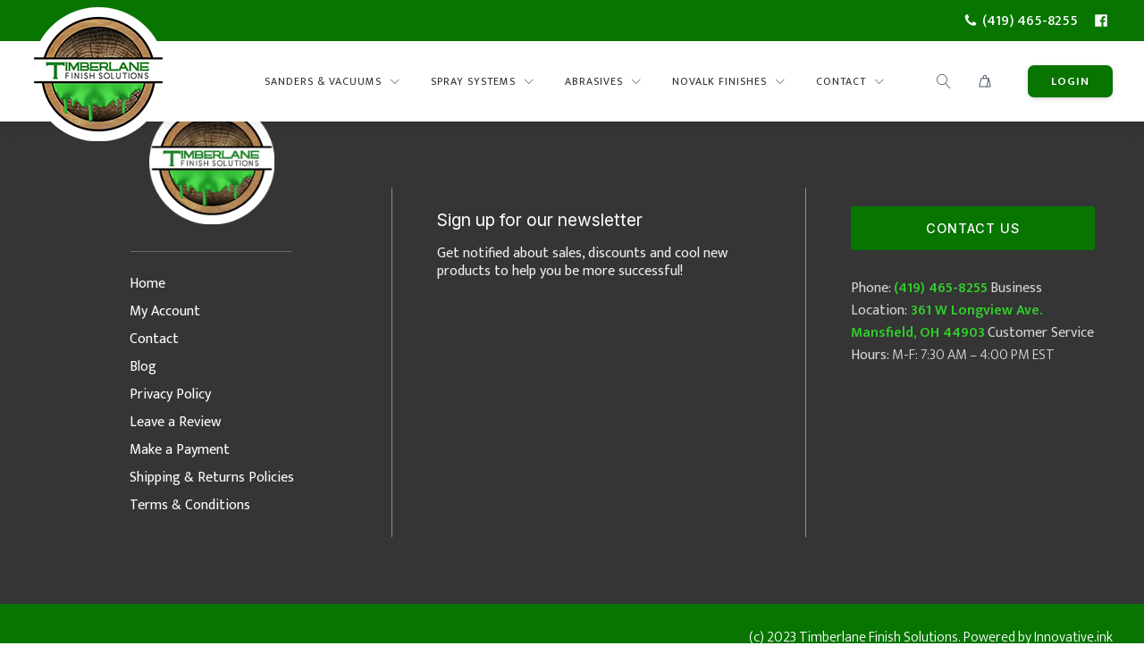

--- FILE ---
content_type: text/html; charset=UTF-8
request_url: https://tlfinish.com/custom-doors/d-45-ol/
body_size: 23188
content:
<!DOCTYPE html>
<html lang="en-US" prefix="og: https://ogp.me/ns#" >
<head>
<meta charset="UTF-8">
<meta name="viewport" content="width=device-width, initial-scale=1.0">
<!-- WP_HEAD() START -->
<link rel="preload" as="style" href="https://fonts.googleapis.com/css?family=Mukta:100,200,300,400,500,600,700,800,900|Inter:100,200,300,400,500,600,700,800,900|Raleway:100,200,300,400,500,600,700,800,900" >
<link rel="stylesheet" href="https://fonts.googleapis.com/css?family=Mukta:100,200,300,400,500,600,700,800,900|Inter:100,200,300,400,500,600,700,800,900|Raleway:100,200,300,400,500,600,700,800,900">
	<style>img:is([sizes="auto" i], [sizes^="auto," i]) { contain-intrinsic-size: 3000px 1500px }</style>
	
<!-- Google Tag Manager for WordPress by gtm4wp.com -->
<script data-cfasync="false" data-pagespeed-no-defer>
	var gtm4wp_datalayer_name = "dataLayer";
	var dataLayer = dataLayer || [];
	const gtm4wp_use_sku_instead = 1;
	const gtm4wp_currency = 'USD';
	const gtm4wp_product_per_impression = 15;
	const gtm4wp_clear_ecommerce = false;
	const gtm4wp_datalayer_max_timeout = 2000;

	const gtm4wp_scrollerscript_debugmode         = false;
	const gtm4wp_scrollerscript_callbacktime      = 100;
	const gtm4wp_scrollerscript_readerlocation    = 150;
	const gtm4wp_scrollerscript_contentelementid  = "content";
	const gtm4wp_scrollerscript_scannertime       = 60;
</script>
<!-- End Google Tag Manager for WordPress by gtm4wp.com -->
<!-- Search Engine Optimization by Rank Math PRO - https://rankmath.com/ -->
<title>D 45 OL - Timberlane Finish Solutions LLC</title>
<meta name="robots" content="index, follow, max-snippet:-1, max-video-preview:-1, max-image-preview:large"/>
<link rel="canonical" href="https://tlfinish.com/custom-doors/d-45-ol/" />
<meta property="og:locale" content="en_US" />
<meta property="og:type" content="article" />
<meta property="og:title" content="D 45 OL - Timberlane Finish Solutions LLC" />
<meta property="og:url" content="https://tlfinish.com/custom-doors/d-45-ol/" />
<meta property="og:site_name" content="Timberland Finish Solutions LLC" />
<meta property="og:image" content="https://images.tlfinish.com/images/2023/07/P-D-45-OL-398x400-1.png" />
<meta property="og:image:secure_url" content="https://images.tlfinish.com/images/2023/07/P-D-45-OL-398x400-1.png" />
<meta property="og:image:width" content="398" />
<meta property="og:image:height" content="400" />
<meta property="og:image:alt" content="D 45 OL" />
<meta property="og:image:type" content="image/png" />
<meta name="twitter:card" content="summary_large_image" />
<meta name="twitter:title" content="D 45 OL - Timberlane Finish Solutions LLC" />
<meta name="twitter:image" content="https://images.tlfinish.com/images/2023/07/P-D-45-OL-398x400-1.png" />
<script type="application/ld+json" class="rank-math-schema-pro">{"@context":"https://schema.org","@graph":[{"@type":"BreadcrumbList","@id":"https://tlfinish.com/custom-doors/d-45-ol/#breadcrumb","itemListElement":[{"@type":"ListItem","position":"1","item":{"@id":"https://tlfinish.com","name":"Home"}},{"@type":"ListItem","position":"2","item":{"@id":"https://tlfinish.com/custom-doors/d-45-ol/","name":"D 45 OL"}}]}]}</script>
<!-- /Rank Math WordPress SEO plugin -->

<link rel='dns-prefetch' href='//static.klaviyo.com' />
<link rel='stylesheet' id='partial-payment-blocks-integration-css' href='https://tlfinish.com/wp-content/plugins/woo-wallet/build/partial-payment/style-index.css?ver=1.5.15' type='text/css' media='all' />
<link rel='stylesheet' id='wp-block-library-css' href='https://tlfinish.com/wp-includes/css/dist/block-library/style.min.css?ver=6.8.3' type='text/css' media='all' />
<style id='classic-theme-styles-inline-css' type='text/css'>
/*! This file is auto-generated */
.wp-block-button__link{color:#fff;background-color:#32373c;border-radius:9999px;box-shadow:none;text-decoration:none;padding:calc(.667em + 2px) calc(1.333em + 2px);font-size:1.125em}.wp-block-file__button{background:#32373c;color:#fff;text-decoration:none}
</style>
<link rel='stylesheet' id='cr-frontend-css-css' href='https://tlfinish.com/wp-content/plugins/customer-reviews-woocommerce/css/frontend.css?ver=5.98.0' type='text/css' media='all' />
<link rel='stylesheet' id='cr-badges-css-css' href='https://tlfinish.com/wp-content/plugins/customer-reviews-woocommerce/css/badges.css?ver=5.98.0' type='text/css' media='all' />
<style id='global-styles-inline-css' type='text/css'>
:root{--wp--preset--aspect-ratio--square: 1;--wp--preset--aspect-ratio--4-3: 4/3;--wp--preset--aspect-ratio--3-4: 3/4;--wp--preset--aspect-ratio--3-2: 3/2;--wp--preset--aspect-ratio--2-3: 2/3;--wp--preset--aspect-ratio--16-9: 16/9;--wp--preset--aspect-ratio--9-16: 9/16;--wp--preset--color--black: #000000;--wp--preset--color--cyan-bluish-gray: #abb8c3;--wp--preset--color--white: #ffffff;--wp--preset--color--pale-pink: #f78da7;--wp--preset--color--vivid-red: #cf2e2e;--wp--preset--color--luminous-vivid-orange: #ff6900;--wp--preset--color--luminous-vivid-amber: #fcb900;--wp--preset--color--light-green-cyan: #7bdcb5;--wp--preset--color--vivid-green-cyan: #00d084;--wp--preset--color--pale-cyan-blue: #8ed1fc;--wp--preset--color--vivid-cyan-blue: #0693e3;--wp--preset--color--vivid-purple: #9b51e0;--wp--preset--gradient--vivid-cyan-blue-to-vivid-purple: linear-gradient(135deg,rgba(6,147,227,1) 0%,rgb(155,81,224) 100%);--wp--preset--gradient--light-green-cyan-to-vivid-green-cyan: linear-gradient(135deg,rgb(122,220,180) 0%,rgb(0,208,130) 100%);--wp--preset--gradient--luminous-vivid-amber-to-luminous-vivid-orange: linear-gradient(135deg,rgba(252,185,0,1) 0%,rgba(255,105,0,1) 100%);--wp--preset--gradient--luminous-vivid-orange-to-vivid-red: linear-gradient(135deg,rgba(255,105,0,1) 0%,rgb(207,46,46) 100%);--wp--preset--gradient--very-light-gray-to-cyan-bluish-gray: linear-gradient(135deg,rgb(238,238,238) 0%,rgb(169,184,195) 100%);--wp--preset--gradient--cool-to-warm-spectrum: linear-gradient(135deg,rgb(74,234,220) 0%,rgb(151,120,209) 20%,rgb(207,42,186) 40%,rgb(238,44,130) 60%,rgb(251,105,98) 80%,rgb(254,248,76) 100%);--wp--preset--gradient--blush-light-purple: linear-gradient(135deg,rgb(255,206,236) 0%,rgb(152,150,240) 100%);--wp--preset--gradient--blush-bordeaux: linear-gradient(135deg,rgb(254,205,165) 0%,rgb(254,45,45) 50%,rgb(107,0,62) 100%);--wp--preset--gradient--luminous-dusk: linear-gradient(135deg,rgb(255,203,112) 0%,rgb(199,81,192) 50%,rgb(65,88,208) 100%);--wp--preset--gradient--pale-ocean: linear-gradient(135deg,rgb(255,245,203) 0%,rgb(182,227,212) 50%,rgb(51,167,181) 100%);--wp--preset--gradient--electric-grass: linear-gradient(135deg,rgb(202,248,128) 0%,rgb(113,206,126) 100%);--wp--preset--gradient--midnight: linear-gradient(135deg,rgb(2,3,129) 0%,rgb(40,116,252) 100%);--wp--preset--font-size--small: 13px;--wp--preset--font-size--medium: 20px;--wp--preset--font-size--large: 36px;--wp--preset--font-size--x-large: 42px;--wp--preset--spacing--20: 0.44rem;--wp--preset--spacing--30: 0.67rem;--wp--preset--spacing--40: 1rem;--wp--preset--spacing--50: 1.5rem;--wp--preset--spacing--60: 2.25rem;--wp--preset--spacing--70: 3.38rem;--wp--preset--spacing--80: 5.06rem;--wp--preset--shadow--natural: 6px 6px 9px rgba(0, 0, 0, 0.2);--wp--preset--shadow--deep: 12px 12px 50px rgba(0, 0, 0, 0.4);--wp--preset--shadow--sharp: 6px 6px 0px rgba(0, 0, 0, 0.2);--wp--preset--shadow--outlined: 6px 6px 0px -3px rgba(255, 255, 255, 1), 6px 6px rgba(0, 0, 0, 1);--wp--preset--shadow--crisp: 6px 6px 0px rgba(0, 0, 0, 1);}:where(.is-layout-flex){gap: 0.5em;}:where(.is-layout-grid){gap: 0.5em;}body .is-layout-flex{display: flex;}.is-layout-flex{flex-wrap: wrap;align-items: center;}.is-layout-flex > :is(*, div){margin: 0;}body .is-layout-grid{display: grid;}.is-layout-grid > :is(*, div){margin: 0;}:where(.wp-block-columns.is-layout-flex){gap: 2em;}:where(.wp-block-columns.is-layout-grid){gap: 2em;}:where(.wp-block-post-template.is-layout-flex){gap: 1.25em;}:where(.wp-block-post-template.is-layout-grid){gap: 1.25em;}.has-black-color{color: var(--wp--preset--color--black) !important;}.has-cyan-bluish-gray-color{color: var(--wp--preset--color--cyan-bluish-gray) !important;}.has-white-color{color: var(--wp--preset--color--white) !important;}.has-pale-pink-color{color: var(--wp--preset--color--pale-pink) !important;}.has-vivid-red-color{color: var(--wp--preset--color--vivid-red) !important;}.has-luminous-vivid-orange-color{color: var(--wp--preset--color--luminous-vivid-orange) !important;}.has-luminous-vivid-amber-color{color: var(--wp--preset--color--luminous-vivid-amber) !important;}.has-light-green-cyan-color{color: var(--wp--preset--color--light-green-cyan) !important;}.has-vivid-green-cyan-color{color: var(--wp--preset--color--vivid-green-cyan) !important;}.has-pale-cyan-blue-color{color: var(--wp--preset--color--pale-cyan-blue) !important;}.has-vivid-cyan-blue-color{color: var(--wp--preset--color--vivid-cyan-blue) !important;}.has-vivid-purple-color{color: var(--wp--preset--color--vivid-purple) !important;}.has-black-background-color{background-color: var(--wp--preset--color--black) !important;}.has-cyan-bluish-gray-background-color{background-color: var(--wp--preset--color--cyan-bluish-gray) !important;}.has-white-background-color{background-color: var(--wp--preset--color--white) !important;}.has-pale-pink-background-color{background-color: var(--wp--preset--color--pale-pink) !important;}.has-vivid-red-background-color{background-color: var(--wp--preset--color--vivid-red) !important;}.has-luminous-vivid-orange-background-color{background-color: var(--wp--preset--color--luminous-vivid-orange) !important;}.has-luminous-vivid-amber-background-color{background-color: var(--wp--preset--color--luminous-vivid-amber) !important;}.has-light-green-cyan-background-color{background-color: var(--wp--preset--color--light-green-cyan) !important;}.has-vivid-green-cyan-background-color{background-color: var(--wp--preset--color--vivid-green-cyan) !important;}.has-pale-cyan-blue-background-color{background-color: var(--wp--preset--color--pale-cyan-blue) !important;}.has-vivid-cyan-blue-background-color{background-color: var(--wp--preset--color--vivid-cyan-blue) !important;}.has-vivid-purple-background-color{background-color: var(--wp--preset--color--vivid-purple) !important;}.has-black-border-color{border-color: var(--wp--preset--color--black) !important;}.has-cyan-bluish-gray-border-color{border-color: var(--wp--preset--color--cyan-bluish-gray) !important;}.has-white-border-color{border-color: var(--wp--preset--color--white) !important;}.has-pale-pink-border-color{border-color: var(--wp--preset--color--pale-pink) !important;}.has-vivid-red-border-color{border-color: var(--wp--preset--color--vivid-red) !important;}.has-luminous-vivid-orange-border-color{border-color: var(--wp--preset--color--luminous-vivid-orange) !important;}.has-luminous-vivid-amber-border-color{border-color: var(--wp--preset--color--luminous-vivid-amber) !important;}.has-light-green-cyan-border-color{border-color: var(--wp--preset--color--light-green-cyan) !important;}.has-vivid-green-cyan-border-color{border-color: var(--wp--preset--color--vivid-green-cyan) !important;}.has-pale-cyan-blue-border-color{border-color: var(--wp--preset--color--pale-cyan-blue) !important;}.has-vivid-cyan-blue-border-color{border-color: var(--wp--preset--color--vivid-cyan-blue) !important;}.has-vivid-purple-border-color{border-color: var(--wp--preset--color--vivid-purple) !important;}.has-vivid-cyan-blue-to-vivid-purple-gradient-background{background: var(--wp--preset--gradient--vivid-cyan-blue-to-vivid-purple) !important;}.has-light-green-cyan-to-vivid-green-cyan-gradient-background{background: var(--wp--preset--gradient--light-green-cyan-to-vivid-green-cyan) !important;}.has-luminous-vivid-amber-to-luminous-vivid-orange-gradient-background{background: var(--wp--preset--gradient--luminous-vivid-amber-to-luminous-vivid-orange) !important;}.has-luminous-vivid-orange-to-vivid-red-gradient-background{background: var(--wp--preset--gradient--luminous-vivid-orange-to-vivid-red) !important;}.has-very-light-gray-to-cyan-bluish-gray-gradient-background{background: var(--wp--preset--gradient--very-light-gray-to-cyan-bluish-gray) !important;}.has-cool-to-warm-spectrum-gradient-background{background: var(--wp--preset--gradient--cool-to-warm-spectrum) !important;}.has-blush-light-purple-gradient-background{background: var(--wp--preset--gradient--blush-light-purple) !important;}.has-blush-bordeaux-gradient-background{background: var(--wp--preset--gradient--blush-bordeaux) !important;}.has-luminous-dusk-gradient-background{background: var(--wp--preset--gradient--luminous-dusk) !important;}.has-pale-ocean-gradient-background{background: var(--wp--preset--gradient--pale-ocean) !important;}.has-electric-grass-gradient-background{background: var(--wp--preset--gradient--electric-grass) !important;}.has-midnight-gradient-background{background: var(--wp--preset--gradient--midnight) !important;}.has-small-font-size{font-size: var(--wp--preset--font-size--small) !important;}.has-medium-font-size{font-size: var(--wp--preset--font-size--medium) !important;}.has-large-font-size{font-size: var(--wp--preset--font-size--large) !important;}.has-x-large-font-size{font-size: var(--wp--preset--font-size--x-large) !important;}
:where(.wp-block-post-template.is-layout-flex){gap: 1.25em;}:where(.wp-block-post-template.is-layout-grid){gap: 1.25em;}
:where(.wp-block-columns.is-layout-flex){gap: 2em;}:where(.wp-block-columns.is-layout-grid){gap: 2em;}
:root :where(.wp-block-pullquote){font-size: 1.5em;line-height: 1.6;}
</style>
<link rel='stylesheet' id='oxygen-css' href='https://tlfinish.com/wp-content/plugins/oxygen/component-framework/oxygen.css?ver=4.9.1' type='text/css' media='all' />
<link rel='stylesheet' id='core-sss-css' href='https://tlfinish.com/wp-content/plugins/oxy-ninja/public/css/core-sss.min.css?ver=3.5.3' type='text/css' media='all' />
<link rel='stylesheet' id='woocommerce-layout-css' href='https://tlfinish.com/wp-content/plugins/woocommerce/assets/css/woocommerce-layout.css?ver=10.1.2' type='text/css' media='all' />
<link rel='stylesheet' id='woocommerce-smallscreen-css' href='https://tlfinish.com/wp-content/plugins/woocommerce/assets/css/woocommerce-smallscreen.css?ver=10.1.2' type='text/css' media='only screen and (max-width: 768px)' />
<link rel='stylesheet' id='woocommerce-general-css' href='https://tlfinish.com/wp-content/plugins/woocommerce/assets/css/woocommerce.css?ver=10.1.2' type='text/css' media='all' />
<style id='woocommerce-inline-inline-css' type='text/css'>
.woocommerce form .form-row .required { visibility: visible; }
</style>
<link rel='stylesheet' id='wt-smart-coupon-for-woo-css' href='https://tlfinish.com/wp-content/plugins/wt-smart-coupons-for-woocommerce/public/css/wt-smart-coupon-public.css?ver=2.2.7' type='text/css' media='all' />
<style id='wpgb-head-inline-css' type='text/css'>
.wp-grid-builder:not(.wpgb-template),.wpgb-facet{opacity:0.01}.wpgb-facet fieldset{margin:0;padding:0;border:none;outline:none;box-shadow:none}.wpgb-facet fieldset:last-child{margin-bottom:40px;}.wpgb-facet fieldset legend.wpgb-sr-only{height:1px;width:1px}
</style>
<link rel='stylesheet' id='splide-css' href='https://tlfinish.com/wp-content/plugins/oxy-ninja/public/css/splide.min.css?ver=4.0.14' type='text/css' media='all' />
<link rel='stylesheet' id='photoswipe-css' href='https://tlfinish.com/wp-content/plugins/woocommerce/assets/css/photoswipe/photoswipe.min.css?ver=10.1.2' type='text/css' media='all' />
<link rel='stylesheet' id='photoswipe-default-skin-css' href='https://tlfinish.com/wp-content/plugins/woocommerce/assets/css/photoswipe/default-skin/default-skin.min.css?ver=10.1.2' type='text/css' media='all' />
<link rel='stylesheet' id='woo-variation-swatches-css' href='https://tlfinish.com/wp-content/plugins/woo-variation-swatches/assets/css/frontend.min.css?ver=1759867096' type='text/css' media='all' />
<style id='woo-variation-swatches-inline-css' type='text/css'>
:root {
--wvs-tick:url("data:image/svg+xml;utf8,%3Csvg filter='drop-shadow(0px 0px 2px rgb(0 0 0 / .8))' xmlns='http://www.w3.org/2000/svg'  viewBox='0 0 30 30'%3E%3Cpath fill='none' stroke='%23ffffff' stroke-linecap='round' stroke-linejoin='round' stroke-width='4' d='M4 16L11 23 27 7'/%3E%3C/svg%3E");

--wvs-cross:url("data:image/svg+xml;utf8,%3Csvg filter='drop-shadow(0px 0px 5px rgb(255 255 255 / .6))' xmlns='http://www.w3.org/2000/svg' width='72px' height='72px' viewBox='0 0 24 24'%3E%3Cpath fill='none' stroke='%23ff0000' stroke-linecap='round' stroke-width='0.6' d='M5 5L19 19M19 5L5 19'/%3E%3C/svg%3E");
--wvs-single-product-item-width:30px;
--wvs-single-product-item-height:30px;
--wvs-single-product-item-font-size:16px}
</style>
<link rel='stylesheet' id='wcpa-frontend-css' href='https://tlfinish.com/wp-content/plugins/woo-custom-product-addons-pro/assets/css/style_1.css?ver=5.0.17' type='text/css' media='all' />
<script type="text/javascript" src="https://tlfinish.com/wp-includes/js/jquery/jquery.min.js?ver=3.7.1" id="jquery-core-js"></script>
<script type="text/javascript" src="https://tlfinish.com/wp-content/plugins/woocommerce/assets/js/jquery-blockui/jquery.blockUI.min.js?ver=2.7.0-wc.10.1.2" id="jquery-blockui-js" data-wp-strategy="defer"></script>
<script type="text/javascript" id="wc-add-to-cart-js-extra">
/* <![CDATA[ */
var wc_add_to_cart_params = {"ajax_url":"\/wp-admin\/admin-ajax.php","wc_ajax_url":"\/?wc-ajax=%%endpoint%%","i18n_view_cart":"View cart","cart_url":"https:\/\/tlfinish.com\/cart\/","is_cart":"","cart_redirect_after_add":"no"};
/* ]]> */
</script>
<script type="text/javascript" src="https://tlfinish.com/wp-content/plugins/woocommerce/assets/js/frontend/add-to-cart.min.js?ver=10.1.2" id="wc-add-to-cart-js" defer="defer" data-wp-strategy="defer"></script>
<script type="text/javascript" src="https://tlfinish.com/wp-content/plugins/woocommerce/assets/js/js-cookie/js.cookie.min.js?ver=2.1.4-wc.10.1.2" id="js-cookie-js" defer="defer" data-wp-strategy="defer"></script>
<script type="text/javascript" id="woocommerce-js-extra">
/* <![CDATA[ */
var woocommerce_params = {"ajax_url":"\/wp-admin\/admin-ajax.php","wc_ajax_url":"\/?wc-ajax=%%endpoint%%","i18n_password_show":"Show password","i18n_password_hide":"Hide password"};
/* ]]> */
</script>
<script type="text/javascript" src="https://tlfinish.com/wp-content/plugins/woocommerce/assets/js/frontend/woocommerce.min.js?ver=10.1.2" id="woocommerce-js" defer="defer" data-wp-strategy="defer"></script>
<script type="text/javascript" id="wt-smart-coupon-for-woo-js-extra">
/* <![CDATA[ */
var WTSmartCouponOBJ = {"ajaxurl":"https:\/\/tlfinish.com\/wp-admin\/admin-ajax.php","wc_ajax_url":"https:\/\/tlfinish.com\/?wc-ajax=","nonces":{"public":"fd314c926e","apply_coupon":"4d97e1e94d"},"labels":{"please_wait":"Please wait...","choose_variation":"Please choose a variation","error":"Error !!!"},"shipping_method":[],"payment_method":"","is_cart":""};
/* ]]> */
</script>
<script type="text/javascript" src="https://tlfinish.com/wp-content/plugins/wt-smart-coupons-for-woocommerce/public/js/wt-smart-coupon-public.js?ver=2.2.7" id="wt-smart-coupon-for-woo-js"></script>
<script type="text/javascript" src="https://tlfinish.com/wp-content/plugins/duracelltomi-google-tag-manager/dist/js/analytics-talk-content-tracking.js?ver=1.22.1" id="gtm4wp-scroll-tracking-js"></script>
<script type="text/javascript" src="https://tlfinish.com/wp-content/plugins/oxy-ninja/public/js/splide/splide.min.js?ver=4.0.14" id="splide-js"></script>
<script type="text/javascript" src="https://tlfinish.com/wp-content/plugins/oxy-ninja/public/js/splide/splide-extension-auto-scroll.min.js?ver=0.5.2" id="splide-autoscroll-js"></script>
<script type="text/javascript" src="https://tlfinish.com/wp-content/plugins/woocommerce/assets/js/zoom/jquery.zoom.min.js?ver=1.7.21-wc.10.1.2" id="zoom-js" defer="defer" data-wp-strategy="defer"></script>
<script type="text/javascript" src="https://tlfinish.com/wp-content/plugins/woocommerce/assets/js/flexslider/jquery.flexslider.min.js?ver=2.7.2-wc.10.1.2" id="flexslider-js" defer="defer" data-wp-strategy="defer"></script>
<script type="text/javascript" src="https://tlfinish.com/wp-content/plugins/woocommerce/assets/js/photoswipe/photoswipe.min.js?ver=4.1.1-wc.10.1.2" id="photoswipe-js" defer="defer" data-wp-strategy="defer"></script>
<script type="text/javascript" src="https://tlfinish.com/wp-content/plugins/woocommerce/assets/js/photoswipe/photoswipe-ui-default.min.js?ver=4.1.1-wc.10.1.2" id="photoswipe-ui-default-js" defer="defer" data-wp-strategy="defer"></script>
<script type="text/javascript" id="wc-single-product-js-extra">
/* <![CDATA[ */
var wc_single_product_params = {"i18n_required_rating_text":"Please select a rating","i18n_rating_options":["1 of 5 stars","2 of 5 stars","3 of 5 stars","4 of 5 stars","5 of 5 stars"],"i18n_product_gallery_trigger_text":"View full-screen image gallery","review_rating_required":"yes","flexslider":{"rtl":false,"animation":"slide","smoothHeight":true,"directionNav":false,"controlNav":"thumbnails","slideshow":false,"animationSpeed":500,"animationLoop":false,"allowOneSlide":false,"touch":false},"zoom_enabled":"1","zoom_options":[],"photoswipe_enabled":"1","photoswipe_options":{"shareEl":false,"closeOnScroll":false,"history":false,"hideAnimationDuration":0,"showAnimationDuration":0},"flexslider_enabled":"1"};
/* ]]> */
</script>
<script type="text/javascript" src="https://tlfinish.com/wp-content/plugins/woocommerce/assets/js/frontend/single-product.min.js?ver=10.1.2" id="wc-single-product-js" defer="defer" data-wp-strategy="defer"></script>
<script type="text/javascript" id="wc-settings-dep-in-header-js-after">
/* <![CDATA[ */
console.warn( "Scripts that have a dependency on [wc-settings, wc-blocks-checkout] must be loaded in the footer, klaviyo-klaviyo-checkout-block-editor-script was registered to load in the header, but has been switched to load in the footer instead. See https://github.com/woocommerce/woocommerce-gutenberg-products-block/pull/5059" );
console.warn( "Scripts that have a dependency on [wc-settings, wc-blocks-checkout] must be loaded in the footer, klaviyo-klaviyo-checkout-block-view-script was registered to load in the header, but has been switched to load in the footer instead. See https://github.com/woocommerce/woocommerce-gutenberg-products-block/pull/5059" );
/* ]]> */
</script>
<link rel="https://api.w.org/" href="https://tlfinish.com/wp-json/" /><link rel="alternate" title="JSON" type="application/json" href="https://tlfinish.com/wp-json/wp/v2/custom-doors/85216" /><link rel="EditURI" type="application/rsd+xml" title="RSD" href="https://tlfinish.com/xmlrpc.php?rsd" />
<meta name="generator" content="WordPress 6.8.3" />
<link rel='shortlink' href='https://tlfinish.com/?p=85216' />
<link rel="alternate" title="oEmbed (JSON)" type="application/json+oembed" href="https://tlfinish.com/wp-json/oembed/1.0/embed?url=https%3A%2F%2Ftlfinish.com%2Fcustom-doors%2Fd-45-ol%2F" />
<link rel="alternate" title="oEmbed (XML)" type="text/xml+oembed" href="https://tlfinish.com/wp-json/oembed/1.0/embed?url=https%3A%2F%2Ftlfinish.com%2Fcustom-doors%2Fd-45-ol%2F&#038;format=xml" />
<style id="woo-custom-stock-status" data-wcss-ver="1.6.5" >.woocommerce div.product .woo-custom-stock-status.in_stock_color { color: #77a464 !important; font-size: inherit }.woo-custom-stock-status.in_stock_color { color: #77a464 !important; font-size: inherit }.wc-block-components-product-badge{display:none!important;}ul .in_stock_color,ul.products .in_stock_color, li.wc-block-grid__product .in_stock_color { color: #77a464 !important; font-size: inherit }.woocommerce-table__product-name .in_stock_color { color: #77a464 !important; font-size: inherit }p.in_stock_color { color: #77a464 !important; font-size: inherit }.woocommerce div.product .wc-block-components-product-price .woo-custom-stock-status{font-size:16px}.woocommerce div.product .woo-custom-stock-status.only_s_left_in_stock_color { color: #77a464 !important; font-size: inherit }.woo-custom-stock-status.only_s_left_in_stock_color { color: #77a464 !important; font-size: inherit }.wc-block-components-product-badge{display:none!important;}ul .only_s_left_in_stock_color,ul.products .only_s_left_in_stock_color, li.wc-block-grid__product .only_s_left_in_stock_color { color: #77a464 !important; font-size: inherit }.woocommerce-table__product-name .only_s_left_in_stock_color { color: #77a464 !important; font-size: inherit }p.only_s_left_in_stock_color { color: #77a464 !important; font-size: inherit }.woocommerce div.product .wc-block-components-product-price .woo-custom-stock-status{font-size:16px}.woocommerce div.product .woo-custom-stock-status.can_be_backordered_color { color: #77a464 !important; font-size: inherit }.woo-custom-stock-status.can_be_backordered_color { color: #77a464 !important; font-size: inherit }.wc-block-components-product-badge{display:none!important;}ul .can_be_backordered_color,ul.products .can_be_backordered_color, li.wc-block-grid__product .can_be_backordered_color { color: #77a464 !important; font-size: inherit }.woocommerce-table__product-name .can_be_backordered_color { color: #77a464 !important; font-size: inherit }p.can_be_backordered_color { color: #77a464 !important; font-size: inherit }.woocommerce div.product .wc-block-components-product-price .woo-custom-stock-status{font-size:16px}.woocommerce div.product .woo-custom-stock-status.s_in_stock_color { color: #77a464 !important; font-size: inherit }.woo-custom-stock-status.s_in_stock_color { color: #77a464 !important; font-size: inherit }.wc-block-components-product-badge{display:none!important;}ul .s_in_stock_color,ul.products .s_in_stock_color, li.wc-block-grid__product .s_in_stock_color { color: #77a464 !important; font-size: inherit }.woocommerce-table__product-name .s_in_stock_color { color: #77a464 !important; font-size: inherit }p.s_in_stock_color { color: #77a464 !important; font-size: inherit }.woocommerce div.product .wc-block-components-product-price .woo-custom-stock-status{font-size:16px}.woocommerce div.product .woo-custom-stock-status.available_on_backorder_color { color: #77a464 !important; font-size: inherit }.woo-custom-stock-status.available_on_backorder_color { color: #77a464 !important; font-size: inherit }.wc-block-components-product-badge{display:none!important;}ul .available_on_backorder_color,ul.products .available_on_backorder_color, li.wc-block-grid__product .available_on_backorder_color { color: #77a464 !important; font-size: inherit }.woocommerce-table__product-name .available_on_backorder_color { color: #77a464 !important; font-size: inherit }p.available_on_backorder_color { color: #77a464 !important; font-size: inherit }.woocommerce div.product .wc-block-components-product-price .woo-custom-stock-status{font-size:16px}.woocommerce div.product .woo-custom-stock-status.out_of_stock_color { color: #ff0000 !important; font-size: inherit }.woo-custom-stock-status.out_of_stock_color { color: #ff0000 !important; font-size: inherit }.wc-block-components-product-badge{display:none!important;}ul .out_of_stock_color,ul.products .out_of_stock_color, li.wc-block-grid__product .out_of_stock_color { color: #ff0000 !important; font-size: inherit }.woocommerce-table__product-name .out_of_stock_color { color: #ff0000 !important; font-size: inherit }p.out_of_stock_color { color: #ff0000 !important; font-size: inherit }.woocommerce div.product .wc-block-components-product-price .woo-custom-stock-status{font-size:16px}.woocommerce div.product .woo-custom-stock-status.grouped_product_stock_status_color { color: #77a464 !important; font-size: inherit }.woo-custom-stock-status.grouped_product_stock_status_color { color: #77a464 !important; font-size: inherit }.wc-block-components-product-badge{display:none!important;}ul .grouped_product_stock_status_color,ul.products .grouped_product_stock_status_color, li.wc-block-grid__product .grouped_product_stock_status_color { color: #77a464 !important; font-size: inherit }.woocommerce-table__product-name .grouped_product_stock_status_color { color: #77a464 !important; font-size: inherit }p.grouped_product_stock_status_color { color: #77a464 !important; font-size: inherit }.woocommerce div.product .wc-block-components-product-price .woo-custom-stock-status{font-size:16px}.wd-product-stock.stock{display:none}.woocommerce-variation-price:not(:empty)+.woocommerce-variation-availability { margin-left: 0px; }.woocommerce-variation-price{
		        display:block!important}.woocommerce-variation-availability{
		        display:block!important}</style><!-- woo-custom-stock-status-color-css --><script></script><!-- woo-custom-stock-status-js --><noscript><style>.wp-grid-builder .wpgb-card.wpgb-card-hidden .wpgb-card-wrapper{opacity:1!important;visibility:visible!important;transform:none!important}.wpgb-facet {opacity:1!important;pointer-events:auto!important}.wpgb-facet *:not(.wpgb-pagination-facet){display:none}</style></noscript>
<!-- Google Tag Manager for WordPress by gtm4wp.com -->
<!-- GTM Container placement set to automatic -->
<script data-cfasync="false" data-pagespeed-no-defer type="text/javascript">
	var dataLayer_content = {"pagePostType":"custom-doors","pagePostType2":"single-custom-doors","pagePostAuthor":"admin","browserName":"","browserVersion":"","browserEngineName":"","browserEngineVersion":"","osName":"","osVersion":"","deviceType":"bot","deviceManufacturer":"","deviceModel":"","customerTotalOrders":0,"customerTotalOrderValue":0,"customerFirstName":"","customerLastName":"","customerBillingFirstName":"","customerBillingLastName":"","customerBillingCompany":"","customerBillingAddress1":"","customerBillingAddress2":"","customerBillingCity":"","customerBillingState":"","customerBillingPostcode":"","customerBillingCountry":"","customerBillingEmail":"","customerBillingEmailHash":"","customerBillingPhone":"","customerShippingFirstName":"","customerShippingLastName":"","customerShippingCompany":"","customerShippingAddress1":"","customerShippingAddress2":"","customerShippingCity":"","customerShippingState":"","customerShippingPostcode":"","customerShippingCountry":"","cartContent":{"totals":{"applied_coupons":[],"discount_total":0,"subtotal":0,"total":0},"items":[]}};
	dataLayer.push( dataLayer_content );
</script>
<script data-cfasync="false" data-pagespeed-no-defer type="text/javascript">
(function(w,d,s,l,i){w[l]=w[l]||[];w[l].push({'gtm.start':
new Date().getTime(),event:'gtm.js'});var f=d.getElementsByTagName(s)[0],
j=d.createElement(s),dl=l!='dataLayer'?'&l='+l:'';j.async=true;j.src=
'//www.googletagmanager.com/gtm.js?id='+i+dl;f.parentNode.insertBefore(j,f);
})(window,document,'script','dataLayer','GTM-N3NTVNM');
</script>
<!-- End Google Tag Manager for WordPress by gtm4wp.com -->	<noscript><style>.woocommerce-product-gallery{ opacity: 1 !important; }</style></noscript>
	<style>.oxygen-oxy-ou_countdown-oucd_timezone .select2-container--default .select2-selection--single .select2-selection__rendered{color: #fff!important;}</style><style>:root{  --wcpaSectionTitleSize:14px;   --wcpaLabelSize:14px;   --wcpaDescSize:13px;   --wcpaErrorSize:13px;   --wcpaLabelWeight:normal;   --wcpaDescWeight:normal;   --wcpaBorderWidth:1px;   --wcpaBorderRadius:6px;   --wcpaInputHeight:45px;   --wcpaCheckLabelSize:14px;   --wcpaCheckBorderWidth:1px;   --wcpaCheckWidth:20px;   --wcpaCheckHeight:20px;   --wcpaCheckBorderRadius:4px;   --wcpaCheckButtonRadius:5px;   --wcpaCheckButtonBorder:2px;   --wcpaQtyWidth:100px;   --wcpaQtyHeight:45px;   --wcpaQtyRadius:6px; }:root{  --wcpaSectionTitleColor:#4A4A4A;   --wcpaSectionTitleBg:rgba(238,238,238,0.28);   --wcpaLineColor:#Bebebe;   --wcpaButtonColor:#3340d3;   --wcpaLabelColor:#424242;   --wcpaDescColor:#797979;   --wcpaBorderColor:#c6d0e9;   --wcpaBorderColorFocus:#3561f3;   --wcpaInputBgColor:#FFFFFF;   --wcpaInputColor:#5d5d5d;   --wcpaCheckLabelColor:#4a4a4a;   --wcpaCheckBgColor:#3340d3;   --wcpaCheckBorderColor:#B9CBE3;   --wcpaCheckTickColor:#ffffff;   --wcpaRadioBgColor:#3340d3;   --wcpaRadioBorderColor:#B9CBE3;   --wcpaRadioSelBorderColor:#3340d3;   --wcpaButtonTextColor:#ffffff;   --wcpaErrorColor:#F55050;   --wcpaCheckButtonColor:#CAE2F9;   --wcpaCheckButtonBorderColor:#EEEEEE;   --wcpaCheckButtonSelectionColor:#CECECE;   --wcpaImageSelectionOutline:#3340d3;   --wcpaImageTickBg:#2649FF;   --wcpaImageTickColor:#FFFFFF;   --wcpaImageTickBorder:#FFFFFF;   --wcpaImageMagnifierBg:#2649FF;   --wcpaImageMagnifierColor:#ffffff;   --wcpaImageMagnifierBorder:#FFFFFF;   --wcpaImageSelectionShadow:rgba(0,0,0,0.25);   --wcpaCheckToggleBg:#CAE2F9;   --wcpaCheckToggleCircleColor:#FFFFFF;   --wcpaCheckToggleBgActive:#BADA55;   --wcpaQtyButtonColor:#EEEEEE;   --wcpaQtyButtonHoverColor:#DDDDDD;   --wcpaQtyButtonTextColor:#424242; }:root{  --wcpaLeftLabelWidth:120px; }</style><link rel="icon" href="https://images.tlfinish.com/images/2023/05/Timberlane-Logo-100x100.png" sizes="32x32" />
<link rel="icon" href="https://images.tlfinish.com/images/2023/05/Timberlane-Logo-300x300.png" sizes="192x192" />
<link rel="apple-touch-icon" href="https://images.tlfinish.com/images/2023/05/Timberlane-Logo-300x300.png" />
<meta name="msapplication-TileImage" content="https://images.tlfinish.com/images/2023/05/Timberlane-Logo-300x300.png" />
<link rel='stylesheet' id='oxygen-cache-2640-css' href='//tlfinish.com/wp-content/uploads/oxygen/css/2640.css?cache=1762531402&#038;ver=6.8.3' type='text/css' media='all' />
<link rel='stylesheet' id='oxygen-universal-styles-css' href='//tlfinish.com/wp-content/uploads/oxygen/css/universal.css?cache=1762532265&#038;ver=6.8.3' type='text/css' media='all' />
<!-- END OF WP_HEAD() -->
</head>
<body class="wp-singular custom-doors-template-default single single-custom-doors postid-85216 wp-theme-oxygen-is-not-a-theme wp-embed-responsive theme-oxygen-is-not-a-theme oxygen-body woocommerce-no-js woo-variation-swatches wvs-behavior-blur wvs-theme-component-framework wvs-show-label wvs-tooltip" >


<!-- GTM Container placement set to automatic -->
<!-- Google Tag Manager (noscript) -->
				<noscript><iframe src="https://www.googletagmanager.com/ns.html?id=GTM-N3NTVNM" height="0" width="0" style="display:none;visibility:hidden" aria-hidden="true"></iframe></noscript>
<!-- End Google Tag Manager (noscript) -->


	
<!-- GTM Container placement set to automatic -->
<!-- Google Tag Manager (noscript) -->					<div id="code_block-2-89217" class="ct-code-block" ></div><div id="code_block-3-89217" class="ct-code-block" ></div><div id="code_block-4-89217" class="ct-code-block" ></div><header id="_header-456-2640" class="oxy-header-wrapper oxy-sticky-header oxy-overlay-header oxy-header c-shadow wc-header" ><div id="_header_row-457-2640" class="oxygen-hide-in-sticky oxy-header-row " ><div class="oxy-header-container"><div id="_header_left-458-2640" class="oxy-header-left" ></div><div id="_header_center-459-2640" class="oxy-header-center" ></div><div id="_header_right-460-2640" class="oxy-header-right" ><div id="div_block-461-2640" class="ct-div-block c-header-contact" ><a id="link-462-2640" class="ct-link c-link-m" href="http://"   ><div id="fancy_icon-463-2640" class="ct-fancy-icon wc-follow-dark c-transition" ><svg id="svg-fancy_icon-463-2640"><use xlink:href="#FontAwesomeicon-phone"></use></svg></div><div id="text_block-464-2640" class="ct-text-block" >(419) 465-8255</div></a><a id="link-465-2640" class="ct-link" href="http://"   ><div id="fancy_icon-466-2640" class="ct-fancy-icon wc-follow-dark c-transition" ><svg id="svg-fancy_icon-466-2640"><use xlink:href="#FontAwesomeicon-facebook-official"></use></svg></div></a></div></div></div></div><div id="_header_row-467-2640" class="oxy-header-row wc-header-main" ><div class="oxy-header-container"><div id="_header_left-468-2640" class="oxy-header-left" ><a id="link-469-2640" class="ct-link" href="https://tlfinish.com" target="_self"   aria-label="Timberlane Finish Solutions Logo"><img  id="image-470-2640" alt="" src="https://images.tlfinish.com/images/2023/10/Timberlane-Logo-Header.webp" class="ct-image c-logo" srcset="https://images.tlfinish.com/images/2023/10/Timberlane-Logo-Header.webp 150w, https://images.tlfinish.com/images/2023/10/Timberlane-Logo-Header-75x75.webp 75w, https://images.tlfinish.com/images/2023/10/Timberlane-Logo-Header-100x100.webp 100w" sizes="(max-width: 150px) 100vw, 150px" /></a></div><div id="_header_center-471-2640" class="oxy-header-center" ><div id="div_block-472-2640" class="ct-div-block wc-full-menu-1" ><div id="div_block-473-2640" class="ct-div-block wc-header-search-field wc-header-search-mobile" >
                <div id="_search_form-474-2640" class="oxy-search-form " >
                <form role="search" method="get" class="search-form" action="https://tlfinish.com/">
			<label>
				<span class="screen-reader-text">Search for:</span>
				<input type="search" class="search-field" placeholder="Search ..." value="" name="s" title="Search for:" />
			</label>
			<input type="hidden" name="post_type" value="product" />
			<input type="submit" class="search-submit" value="Search" />
		</form>                </div>
        
        <div id="fancy_icon-475-2640" class="ct-fancy-icon " ><svg id="svg-fancy_icon-475-2640"><use xlink:href="#Lineariconsicon-magnifier"></use></svg></div></div><div id="div_block-476-2640" class="ct-div-block wc-full-menu-1-link-container" ><div id="div_block-477-2640" class="ct-div-block wc-full-menu-1-link-w-icon" ><div id="text_block-478-2640" class="ct-text-block wc-full-menu-1-link" >Sanders &amp; Vacuums<br></div><div id="fancy_icon-479-2640" class="ct-fancy-icon wc-full-menu-1-dropdown-icon" ><svg id="svg-fancy_icon-479-2640"><use xlink:href="#Lineariconsicon-chevron-down"></use></svg></div></div><div id="div_block-480-2640" class="ct-div-block wc-full-menu-1-dropdown" ><div id="div_block-481-2640" class="ct-div-block wc-full-menu-1-dropdown-content c-columns-gap-l" ><div id="div_block-482-2640" class="ct-div-block c-left" ><div id="headline-483-2640" class="ct-headline c-h4 c-heading-dark">Shop Sanders &amp; Vacuums</div><div id="div_block-484-2640" class="ct-div-block c-columns-s-1 c-columns-gap-m c-columns-4" ><div id="div_block-485-2640" class="ct-div-block" ><a id="link-486-2640" class="ct-link c-inline c-margin-bottom-s menu-submenu-link c-rounded c-bg-light-alt" href="https://tlfinish.com/product-category/pro-tools/sanders-pro-tools/" target="_self"  ><img  id="image-487-2640" alt="" src="https://images.tlfinish.com/images/2023/07/Menu-SurfPrep-Sander-75x75.jpg" class="ct-image category-thumb" srcset="" sizes="(max-width: 75px) 100vw, 75px" /><div id="text_block-488-2640" class="ct-text-block c-menu-link" >SurfPrep Sanders</div></a><a id="link-489-2640" class="ct-link c-inline c-margin-bottom-s menu-submenu-link c-bg-light-alt c-rounded" href="https://tlfinish.com/product-category/pro-tools/inspection-lights/"   ><img  id="image-490-2640" alt="" src="https://images.tlfinish.com/images/2023/05/SP40ILB-0-150x150.jpeg" class="ct-image category-thumb" srcset="https://images.tlfinish.com/images/2023/05/SP40ILB-0-150x150.jpeg 150w, https://images.tlfinish.com/images/2023/05/SP40ILB-0-100x100.jpeg 100w" sizes="(max-width: 150px) 100vw, 150px" /><div id="text_block-491-2640" class="ct-text-block c-menu-link" >Inspection Lights</div></a></div><div id="div_block-492-2640" class="ct-div-block" ><a id="link-493-2640" class="ct-link c-inline c-margin-bottom-s menu-submenu-link c-rounded c-bg-light-alt" href="https://tlfinish.com/product-type/sanding-kit/" target="_self"  ><img  id="image-494-2640" alt="" src="https://images.tlfinish.com/images/2023/07/Menu-SurfPrep-Woodworking-75x75.jpg" class="ct-image category-thumb" srcset="" sizes="(max-width: 75px) 100vw, 75px" /><div id="text_block-495-2640" class="ct-text-block c-menu-link" >SurfPrep Sanding Systems</div></a><a id="link-496-2640" class="ct-link c-inline c-margin-bottom-s menu-submenu-link c-bg-light-alt c-rounded" href="https://tlfinish.com/product-category/pro-tools/tool-boxes/"   ><img  id="image-497-2640" alt="" src="https://images.tlfinish.com/images/2023/11/SPTOOLBOX-DOUBLE5-2-150x150.jpeg" class="ct-image category-thumb" srcset="https://images.tlfinish.com/images/2023/11/SPTOOLBOX-DOUBLE5-2-150x150.jpeg 150w, https://images.tlfinish.com/images/2023/11/SPTOOLBOX-DOUBLE5-2-75x75.jpeg 75w, https://images.tlfinish.com/images/2023/11/SPTOOLBOX-DOUBLE5-2-100x100.jpeg 100w" sizes="(max-width: 150px) 100vw, 150px" /><div id="text_block-498-2640" class="ct-text-block c-menu-link" >Tool Boxes</div></a></div><div id="div_block-499-2640" class="ct-div-block" ><a id="link-500-2640" class="ct-link c-inline c-margin-bottom-s menu-submenu-link c-bg-light-alt c-rounded" href="https://tlfinish.com/product-category/pro-tools/vacuums/" target="_self"  ><img  id="image-501-2640" alt="" src="https://images.tlfinish.com/images/2023/10/SPPOV-8-0-150x150-1-100x100.jpeg" class="ct-image category-thumb" srcset="https://images.tlfinish.com/images/2023/10/SPPOV-8-0-150x150-1-100x100.jpeg 100w, https://images.tlfinish.com/images/2023/10/SPPOV-8-0-150x150-1-75x75.jpeg 75w" sizes="(max-width: 100px) 100vw, 100px" /><div id="text_block-502-2640" class="ct-text-block c-menu-link" >Vacuum Systems</div></a><a id="link-503-2640" class="ct-link c-inline c-margin-bottom-s menu-submenu-link c-bg-light-alt c-rounded" href="https://tlfinish.com/product-type/air-hose/" target="_self"  ><img  id="image-504-2640" alt="" src="https://images.tlfinish.com/images/2023/11/SP12H-0-150x150.jpeg" class="ct-image category-thumb" srcset="https://images.tlfinish.com/images/2023/11/SP12H-0-150x150.jpeg 150w, https://images.tlfinish.com/images/2023/11/SP12H-0-75x75.jpeg 75w, https://images.tlfinish.com/images/2023/11/SP12H-0-100x100.jpeg 100w" sizes="(max-width: 150px) 100vw, 150px" /><div id="text_block-505-2640" class="ct-text-block c-menu-link" >Air Hoses</div></a></div><div id="div_block-506-2640" class="ct-div-block" ><a id="link-507-2640" class="ct-link c-inline c-margin-bottom-s menu-submenu-link c-bg-light-alt c-rounded" href="https://tlfinish.com/product-type/conversion-kit/" target="_self"  ><img  id="image-508-2640" alt="" src="https://images.tlfinish.com/images/2024/03/7-e1556032582801-257x257-1-150x150.jpg" class="ct-image category-thumb" srcset="https://images.tlfinish.com/images/2024/03/7-e1556032582801-257x257-1-150x150.jpg 150w, https://images.tlfinish.com/images/2024/03/7-e1556032582801-257x257-1-75x75.jpg 75w, https://images.tlfinish.com/images/2024/03/7-e1556032582801-257x257-1-100x100.jpg 100w" sizes="(max-width: 150px) 100vw, 150px" /><div id="text_block-509-2640" class="ct-text-block c-menu-link" >Vacuum Conversion Kits</div></a><a id="link-510-2640" class="ct-link c-inline c-margin-bottom-s menu-submenu-link c-bg-light-alt c-rounded" href="https://tlfinish.com/shop/" target="_self"  ><img  id="image-511-2640" alt="" src="https://images.tlfinish.com/images/2023/10/clear-coat-150x150.webp" class="ct-image category-thumb" srcset="https://images.tlfinish.com/images/2023/10/clear-coat-150x150.webp 150w, https://images.tlfinish.com/images/2023/10/clear-coat-75x75.webp 75w, https://images.tlfinish.com/images/2023/10/clear-coat-100x100.webp 100w" sizes="(max-width: 150px) 100vw, 150px" /><div id="text_block-512-2640" class="ct-text-block c-menu-link" >Shop All</div></a></div></div></div><div id="div_block-513-2640" class="ct-div-block c-left" ><div id="headline-514-2640" class="ct-headline c-h4 c-heading-dark">Shop Consumables</div><div id="div_block-515-2640" class="ct-div-block c-columns-s-1 c-columns-gap-m c-columns-5" ><div id="div_block-516-2640" class="ct-div-block" ><div id="headline-517-2640" class="ct-headline ">Backup Pads by Size</div><a id="link-518-2640" class="ct-link c-inline" href="https://tlfinish.com/size/3-x-4/?_category=backup-pads" target="_self"  ><div id="text_block-519-2640" class="ct-text-block c-menu-link-small" >3" x 4" Pads<br></div></a><a id="link-520-2640" class="ct-link c-inline" href="https://tlfinish.com/size/5/?_category=backup-pads" target="_self"  ><div id="text_block-521-2640" class="ct-text-block c-menu-link-small" >5" Pads</div></a><div id="headline-522-2640" class="ct-headline ">Backup Pads by Vac Hole</div><a id="link-523-2640" class="ct-link c-inline" href="https://tlfinish.com/product-category/pro-tools/backup-pads/?_vac_holes=yes" target="_self"  ><div id="text_block-524-2640" class="ct-text-block c-menu-link-small" >With Vac Holes</div></a><a id="link-525-2640" class="ct-link c-inline" href="https://tlfinish.com/product-category/pro-tools/backup-pads/?_vac_holes=no" target="_self"  ><div id="text_block-526-2640" class="ct-text-block c-menu-link-small" >Without Vac Holes</div></a></div><div id="div_block-527-2640" class="ct-div-block" ><div id="headline-528-2640" class="ct-headline ">Backup Pads by Adhesion</div><a id="link-529-2640" class="ct-link c-inline" href="https://tlfinish.com/product-category/pro-tools/backup-pads/?_adhesion_type=hook-loop" target="_self"  ><div id="text_block-530-2640" class="ct-text-block c-menu-link-small" >Hook &amp; Loop</div></a><a id="link-531-2640" class="ct-link c-inline" href="https://tlfinish.com/product-category/pro-tools/backup-pads/?_adhesion_type=j-hook" target="_self"  ><div id="text_block-532-2640" class="ct-text-block c-menu-link-small" >J-Hook Pads</div></a><a id="link-533-2640" class="ct-link c-inline" href="https://tlfinish.com/product-category/pro-tools/backup-pads/?_adhesion_type=pressure-sensitive" target="_self"  ><div id="text_block-534-2640" class="ct-text-block c-menu-link-small" >Pressure Sensitive</div></a></div><div id="div_block-535-2640" class="ct-div-block" ><div id="headline-536-2640" class="ct-headline ">Foam Abrasives</div><a id="link-537-2640" class="ct-link c-inline" href="https://tlfinish.com/product-category/abrasives/foam/?_sandpaper_grit=120" target="_self"  ><div id="text_block-538-2640" class="ct-text-block c-menu-link-small" >120 Grit</div></a><a id="link-539-2640" class="ct-link c-inline" href="https://tlfinish.com/product-category/abrasives/foam/?_sandpaper_grit=150" target="_self"  ><div id="text_block-540-2640" class="ct-text-block c-menu-link-small" >150 Grit</div></a><a id="link-541-2640" class="ct-link c-inline" href="https://tlfinish.com/product-category/abrasives/foam/?_sandpaper_grit=180" target="_self"  ><div id="text_block-542-2640" class="ct-text-block c-menu-link-small" >180 Grit</div></a><a id="link-543-2640" class="ct-link c-inline" href="https://tlfinish.com/product-category/abrasives/foam/?_sandpaper_grit=220" target="_self"  ><div id="text_block-544-2640" class="ct-text-block c-menu-link-small" >220 Grit</div></a><a id="link-545-2640" class="ct-link c-inline" href="https://tlfinish.com/product-category/abrasives/foam/?_sandpaper_grit=280" target="_self"  ><div id="text_block-546-2640" class="ct-text-block c-menu-link-small" >280 Grit</div></a><a id="link-547-2640" class="ct-link c-inline" href="https://tlfinish.com/product-category/abrasives/foam/?_sandpaper_grit=320" target="_self"  ><div id="text_block-548-2640" class="ct-text-block c-menu-link-small" >320 Grit</div></a></div><div id="div_block-549-2640" class="ct-div-block" ><div id="headline-550-2640" class="ct-headline ">Film Abrasives</div><a id="link-551-2640" class="ct-link c-inline" href="https://tlfinish.com/product-category/abrasives/film/?_sandpaper_grit=60" target="_self"  ><div id="text_block-552-2640" class="ct-text-block c-menu-link-small" >60 Grit</div></a><a id="link-553-2640" class="ct-link c-inline" href="https://tlfinish.com/product-category/abrasives/film/?_sandpaper_grit=80" target="_self"  ><div id="text_block-554-2640" class="ct-text-block c-menu-link-small" >80 Grit</div></a><a id="link-555-2640" class="ct-link c-inline" href="https://tlfinish.com/product-category/abrasives/film/?_sandpaper_grit=100" target="_self"  ><div id="text_block-556-2640" class="ct-text-block c-menu-link-small" >100 Grit</div></a><a id="link-557-2640" class="ct-link c-inline" href="https://tlfinish.com/product-category/abrasives/film/?_sandpaper_grit=120" target="_self"  ><div id="text_block-558-2640" class="ct-text-block c-menu-link-small" >120 Grit</div></a><a id="link-559-2640" class="ct-link c-inline" href="https://tlfinish.com/product-category/abrasives/film/?_sandpaper_grit=150" target="_self"  ><div id="text_block-560-2640" class="ct-text-block c-menu-link-small" >150 Grit</div></a><a id="link-561-2640" class="ct-link c-inline" href="https://tlfinish.com/product-category/abrasives/film/?_sandpaper_grit=180" target="_self"  ><div id="text_block-562-2640" class="ct-text-block c-menu-link-small" >180 Grit</div></a></div><div id="div_block-563-2640" class="ct-div-block" ><div id="headline-564-2640" class="ct-headline ">Film Abrasives by Vac Hole</div><a id="link-565-2640" class="ct-link c-inline" href="https://tlfinish.com/product-category/abrasives/film/?_vac_holes=yes" target="_self"  ><div id="text_block-566-2640" class="ct-text-block c-menu-link-small" >With Vac Holes</div></a><a id="link-567-2640" class="ct-link c-inline" href="https://tlfinish.com/product-category/abrasives/film/?_vac_holes=no" target="_self"  ><div id="text_block-568-2640" class="ct-text-block c-menu-link-small" >Without Vac Holes</div></a><div id="headline-569-2640" class="ct-headline ">Film Abrasives by Size<br></div><a id="link-570-2640" class="ct-link c-inline" href="https://tlfinish.com/product-category/abrasives/film/?_size=3-x-4" target="_self"  ><div id="text_block-571-2640" class="ct-text-block c-menu-link-small" >3" x 4"</div></a><a id="link-572-2640" class="ct-link c-inline" href="https://tlfinish.com/product-category/abrasives/film/?_size=5" target="_self"  ><div id="text_block-573-2640" class="ct-text-block c-menu-link-small" >5"<br><br></div></a></div></div></div></div></div></div><div id="div_block-574-2640" class="ct-div-block wc-full-menu-1-link-container" ><div id="div_block-575-2640" class="ct-div-block wc-full-menu-1-link-w-icon" ><div id="text_block-576-2640" class="ct-text-block wc-full-menu-1-link" >Spray Systems<br></div><div id="fancy_icon-577-2640" class="ct-fancy-icon wc-full-menu-1-dropdown-icon" ><svg id="svg-fancy_icon-577-2640"><use xlink:href="#Lineariconsicon-chevron-down"></use></svg></div></div><div id="div_block-578-2640" class="ct-div-block wc-full-menu-1-dropdown" ><div id="div_block-579-2640" class="ct-div-block wc-full-menu-1-dropdown-content c-columns-gap-l" ><div id="div_block-580-2640" class="ct-div-block c-left" ><div id="headline-581-2640" class="ct-headline c-h4 c-heading-dark">Shop Spray Systems</div><div id="div_block-582-2640" class="ct-div-block c-columns-s-1 c-columns-gap-m c-columns-4" ><div id="div_block-583-2640" class="ct-div-block" ><a id="link-584-2640" class="ct-link c-inline c-margin-bottom-s menu-submenu-link c-rounded c-bg-light-alt" href="https://tlfinish.com/shop/?_category=spray-systems&#038;_spray_application=hvlp-compliant-cup-guns" target="_self"  ><img  id="image-585-2640" alt="" src="https://images.tlfinish.com/images/2023/11/5912-IWATA-0-150x150.jpeg" class="ct-image category-thumb" srcset="https://images.tlfinish.com/images/2023/11/5912-IWATA-0-150x150.jpeg 150w, https://images.tlfinish.com/images/2023/11/5912-IWATA-0-75x75.jpeg 75w, https://images.tlfinish.com/images/2023/11/5912-IWATA-0-100x100.jpeg 100w" sizes="(max-width: 150px) 100vw, 150px" /><div id="text_block-586-2640" class="ct-text-block c-menu-link" >HVLP/Compliant Systems</div></a></div><div id="div_block-587-2640" class="ct-div-block" ><a id="link-588-2640" class="ct-link c-inline c-margin-bottom-s menu-submenu-link c-rounded c-bg-light-alt" href="https://tlfinish.com/shop/?_category=spray-systems&#038;_spray_application=airless" target="_self"  ><img  id="image-589-2640" alt="" src="https://images.tlfinish.com/images/2023/07/200-417-0-150x150.jpeg" class="ct-image category-thumb" srcset="https://images.tlfinish.com/images/2023/07/200-417-0-150x150.jpeg 150w, https://images.tlfinish.com/images/2023/07/200-417-0-75x75.jpeg 75w, https://images.tlfinish.com/images/2023/07/200-417-0-100x100.jpeg 100w" sizes="(max-width: 150px) 100vw, 150px" /><div id="text_block-590-2640" class="ct-text-block c-menu-link" >Airless Systems</div></a></div><div id="div_block-591-2640" class="ct-div-block" ><a id="link-592-2640" class="ct-link c-inline c-margin-bottom-s menu-submenu-link c-bg-light-alt c-rounded" href="https://tlfinish.com/shop/?_category=spray-systems&#038;_spray_application=air-assisted-airless" target="_self"  ><img  id="image-593-2640" alt="" src="https://images.tlfinish.com/images/2023/11/04005460-IWATA-0.jpeg" class="ct-image category-thumb" srcset="" sizes="(max-width: 0px) 100vw, 0px" /><div id="text_block-594-2640" class="ct-text-block c-menu-link" >Air Assisted Airless</div></a></div><div id="div_block-595-2640" class="ct-div-block" ><a id="link-596-2640" class="ct-link c-inline c-margin-bottom-s menu-submenu-link c-bg-light-alt c-rounded" href="https://tlfinish.com/shop/?_category=spray-systems&#038;_spray_application=pressure-fed" target="_self"  ><img  id="image-597-2640" alt="" src="https://images.tlfinish.com/images/2023/12/6003B-IWATA-2QT-0-150x150.jpeg" class="ct-image category-thumb" srcset="https://images.tlfinish.com/images/2023/12/6003B-IWATA-2QT-0-150x150.jpeg 150w, https://images.tlfinish.com/images/2023/12/6003B-IWATA-2QT-0-75x75.jpeg 75w, https://images.tlfinish.com/images/2023/12/6003B-IWATA-2QT-0-100x100.jpeg 100w" sizes="(max-width: 150px) 100vw, 150px" /><div id="text_block-598-2640" class="ct-text-block c-menu-link" >Pressure Fed Systems</div></a></div></div></div><div id="div_block-599-2640" class="ct-div-block c-left" ><div id="headline-600-2640" class="ct-headline c-h4 c-heading-dark">Shop by Accessories</div><div id="div_block-601-2640" class="ct-div-block c-columns-s-1 c-columns-gap-m c-columns-5" ><div id="div_block-602-2640" class="ct-div-block" ><div id="headline-603-2640" class="ct-headline ">By Brand</div><a id="link-604-2640" class="ct-link c-inline" href="https://tlfinish.com/shop/?_category=spray-systems&#038;_brand=apollo-sprayers-international" target="_self"  ><div id="text_block-605-2640" class="ct-text-block c-menu-link-small" >Apollo</div></a><a id="link-606-2640" class="ct-link c-inline" href="https://tlfinish.com/shop/?_category=spray-systems&#038;_brand=anest-iwata" target="_self"  ><div id="text_block-607-2640" class="ct-text-block c-menu-link-small" >Anest Iwata</div></a><a id="link-608-2640" class="ct-link c-inline" href="https://tlfinish.com/shop/?_category=spray-systems&#038;_brand=tritech-industries" target="_self"  ><div id="text_block-609-2640" class="ct-text-block c-menu-link-small" >Tritech</div></a></div><div id="div_block-610-2640" class="ct-div-block" ><div id="headline-611-2640" class="ct-headline ">By Accessory Type</div><a id="link-612-2640" class="ct-link c-inline" href="https://tlfinish.com/shop/?_category=spray-systems&#038;_product_type=tips" target="_self"  ><div id="text_block-613-2640" class="ct-text-block c-menu-link-small" >Tips</div></a><a id="link-614-2640" class="ct-link c-inline" href="https://tlfinish.com/shop/?_category=spray-systems&#038;_product_type=filters" target="_self"  ><div id="text_block-615-2640" class="ct-text-block c-menu-link-small" >Filters</div></a><a id="link-616-2640" class="ct-link c-inline" href="https://tlfinish.com/shop/?_category=spray-systems&#038;_product_type=guns" target="_self"  ><div id="text_block-617-2640" class="ct-text-block c-menu-link-small" >Guns</div></a><a id="link-618-2640" class="ct-link c-inline" href="https://tlfinish.com/shop/?_category=spray-systems&#038;_product_type=needles-nozzles" target="_self"  ><div id="text_block-619-2640" class="ct-text-block c-menu-link-small" >Needles &amp; Nozzles</div></a></div><div id="div_block-620-2640" class="ct-div-block" ><div id="headline-621-2640" class="ct-headline ">By Accessory Type</div><a id="link-622-2640" class="ct-link c-inline" href="https://tlfinish.com/shop/?_category=spray-systems&#038;_product_type=hoses" target="_self"  ><div id="text_block-623-2640" class="ct-text-block c-menu-link-small" >Hoses</div></a><a id="link-624-2640" class="ct-link c-inline" href="https://tlfinish.com/shop/?_category=spray-systems&#038;_product_type=air-hose" target="_self"  ><div id="text_block-625-2640" class="ct-text-block c-menu-link-small" >Air Hoses</div></a><a id="link-626-2640" class="ct-link c-inline" href="https://tlfinish.com/shop/?_category=spray-systems&#038;_product_type=fluid-hose" target="_self"  ><div id="text_block-627-2640" class="ct-text-block c-menu-link-small" >Fluid Hose</div></a></div></div></div></div></div></div><div id="div_block-628-2640" class="ct-div-block wc-full-menu-1-link-container" ><div id="div_block-629-2640" class="ct-div-block wc-full-menu-1-link-w-icon" ><div id="text_block-630-2640" class="ct-text-block wc-full-menu-1-link" >Abrasives<br></div><div id="fancy_icon-631-2640" class="ct-fancy-icon wc-full-menu-1-dropdown-icon" ><svg id="svg-fancy_icon-631-2640"><use xlink:href="#Lineariconsicon-chevron-down"></use></svg></div></div><div id="div_block-632-2640" class="ct-div-block wc-full-menu-1-dropdown" ><div id="div_block-633-2640" class="ct-div-block wc-full-menu-1-dropdown-content c-columns-gap-l" ><div id="div_block-634-2640" class="ct-div-block c-left" ><div id="headline-635-2640" class="ct-headline c-h4 c-heading-dark">Shop Abrasives</div><div id="div_block-636-2640" class="ct-div-block c-columns-s-1 c-columns-gap-m c-columns-4" ><div id="div_block-637-2640" class="ct-div-block" ><a id="link-638-2640" class="ct-link c-inline c-margin-bottom-s menu-submenu-link c-rounded c-bg-light-alt" href="https://tlfinish.com/product-category/abrasives/belt/" target="_self"  ><img  id="image-639-2640" alt="" src="https://images.tlfinish.com/images/2023/05/SP9X11AO100-0-150x150.jpeg" class="ct-image category-thumb" srcset="https://images.tlfinish.com/images/2023/05/SP9X11AO100-0-150x150.jpeg 150w, https://images.tlfinish.com/images/2023/05/SP9X11AO100-0-100x100.jpeg 100w" sizes="(max-width: 150px) 100vw, 150px" /><div id="text_block-640-2640" class="ct-text-block c-menu-link" >Belt Abrasives</div></a><a id="link-641-2640" class="ct-link c-inline c-margin-bottom-s menu-submenu-link c-bg-light-alt c-rounded" href="https://tlfinish.com/product-category/abrasives/non-woven/"   ><img  id="image-642-2640" alt="" src="https://images.tlfinish.com/images/2023/11/SPMFP3X4-25-0-150x150.jpeg" class="ct-image category-thumb" srcset="https://images.tlfinish.com/images/2023/11/SPMFP3X4-25-0-150x150.jpeg 150w, https://images.tlfinish.com/images/2023/11/SPMFP3X4-25-0-75x75.jpeg 75w, https://images.tlfinish.com/images/2023/11/SPMFP3X4-25-0-100x100.jpeg 100w" sizes="(max-width: 150px) 100vw, 150px" /><div id="text_block-643-2640" class="ct-text-block c-menu-link" >Non-Woven</div></a></div><div id="div_block-644-2640" class="ct-div-block" ><a id="link-645-2640" class="ct-link c-inline c-margin-bottom-s menu-submenu-link c-rounded c-bg-light-alt" href="https://tlfinish.com/product-category/abrasives/film/" target="_self"  ><img  id="image-646-2640" alt="" src="https://images.tlfinish.com/images/2023/06/SP3X4HLF320.4-100-0-150x150.jpeg" class="ct-image category-thumb" srcset="https://images.tlfinish.com/images/2023/06/SP3X4HLF320.4-100-0-150x150.jpeg 150w, https://images.tlfinish.com/images/2023/06/SP3X4HLF320.4-100-0-100x100.jpeg 100w" sizes="(max-width: 150px) 100vw, 150px" /><div id="text_block-647-2640" class="ct-text-block c-menu-link" >Film Abrasives</div></a><a id="link-648-2640" class="ct-link c-inline c-margin-bottom-s menu-submenu-link c-bg-light-alt c-rounded" href="https://tlfinish.com/product-category/abrasives/paper/"   ><img  id="image-649-2640" alt="" src="https://images.tlfinish.com/images/2023/11/SP3X4HLLPB400.6-100-0-150x150.jpeg" class="ct-image category-thumb" srcset="https://images.tlfinish.com/images/2023/11/SP3X4HLLPB400.6-100-0-150x150.jpeg 150w, https://images.tlfinish.com/images/2023/11/SP3X4HLLPB400.6-100-0-75x75.jpeg 75w, https://images.tlfinish.com/images/2023/11/SP3X4HLLPB400.6-100-0-100x100.jpeg 100w" sizes="(max-width: 150px) 100vw, 150px" /><div id="text_block-650-2640" class="ct-text-block c-menu-link" >Paper Abrasives</div></a></div><div id="div_block-651-2640" class="ct-div-block" ><a id="link-652-2640" class="ct-link c-inline c-margin-bottom-s menu-submenu-link c-bg-light-alt c-rounded" href="https://tlfinish.com/product-category/abrasives/foam/" target="_self"  ><img  id="image-653-2640" alt="" src="https://images.tlfinish.com/images/2024/01/SP3X4PF5SFPB-200-0-150x150.jpeg" class="ct-image category-thumb" srcset="https://images.tlfinish.com/images/2024/01/SP3X4PF5SFPB-200-0-150x150.jpeg 150w, https://images.tlfinish.com/images/2024/01/SP3X4PF5SFPB-200-0-75x75.jpeg 75w, https://images.tlfinish.com/images/2024/01/SP3X4PF5SFPB-200-0-100x100.jpeg 100w" sizes="(max-width: 150px) 100vw, 150px" /><div id="text_block-654-2640" class="ct-text-block c-menu-link" >Foam Abrasives</div></a><a id="link-655-2640" class="ct-link c-inline c-margin-bottom-s menu-submenu-link c-bg-light-alt c-rounded" href="https://tlfinish.com/product-category/abrasives/pressure-sensitive/" target="_self"  ><img  id="image-656-2640" alt="" src="https://images.tlfinish.com/images/2023/11/SP5PSALPB320-0-150x150.jpeg" class="ct-image category-thumb" srcset="https://images.tlfinish.com/images/2023/11/SP5PSALPB320-0-150x150.jpeg 150w, https://images.tlfinish.com/images/2023/11/SP5PSALPB320-0-75x75.jpeg 75w, https://images.tlfinish.com/images/2023/11/SP5PSALPB320-0-100x100.jpeg 100w" sizes="(max-width: 150px) 100vw, 150px" /><div id="text_block-657-2640" class="ct-text-block c-menu-link" >Pressure Sensitive</div></a></div><div id="div_block-658-2640" class="ct-div-block" ><a id="link-659-2640" class="ct-link c-inline c-margin-bottom-s menu-submenu-link c-bg-light-alt c-rounded" href="https://tlfinish.com/product-category/abrasives/hand-sanding/" target="_self"  ><img  id="image-660-2640" alt="" src="https://images.tlfinish.com/images/2023/09/BG-150-0-150x150.jpeg" class="ct-image category-thumb" srcset="https://images.tlfinish.com/images/2023/09/BG-150-0-150x150.jpeg 150w, https://images.tlfinish.com/images/2023/09/BG-150-0-75x75.jpeg 75w, https://images.tlfinish.com/images/2023/09/BG-150-0-100x100.jpeg 100w" sizes="(max-width: 150px) 100vw, 150px" /><div id="text_block-661-2640" class="ct-text-block c-menu-link" >Hand Sanding</div></a><a id="link-662-2640" class="ct-link c-inline c-margin-bottom-s menu-submenu-link c-bg-light-alt c-rounded" href="https://tlfinish.com/product-category/abrasives/screen/" target="_self"  ><img  id="image-663-2640" alt="" src="https://images.tlfinish.com/images/2023/11/SPSA3X4220-0-150x150.jpeg" class="ct-image category-thumb" srcset="https://images.tlfinish.com/images/2023/11/SPSA3X4220-0-150x150.jpeg 150w, https://images.tlfinish.com/images/2023/11/SPSA3X4220-0-75x75.jpeg 75w, https://images.tlfinish.com/images/2023/11/SPSA3X4220-0-100x100.jpeg 100w" sizes="(max-width: 150px) 100vw, 150px" /><div id="text_block-664-2640" class="ct-text-block c-menu-link" >Screen Abrasives</div></a></div></div></div><div id="div_block-665-2640" class="ct-div-block c-left" ><div id="headline-666-2640" class="ct-headline c-h4 c-heading-dark">Shop by Specification</div><div id="div_block-667-2640" class="ct-div-block c-columns-s-1 c-columns-gap-m c-columns-5" ><div id="div_block-668-2640" class="ct-div-block" ><div id="headline-669-2640" class="ct-headline ">By Thickness</div><a id="link-670-2640" class="ct-link c-inline" href="https://tlfinish.com/product-category/abrasives/?_thickness=1-2" target="_self"  ><div id="text_block-671-2640" class="ct-text-block c-menu-link-small" >1/2"</div></a><a id="link-672-2640" class="ct-link c-inline" href="https://tlfinish.com/product-category/abrasives/?_thickness=5-mm" target="_self"  ><div id="text_block-673-2640" class="ct-text-block c-menu-link-small" >5 MM</div></a><a id="link-674-2640" class="ct-link c-inline" href="https://tlfinish.com/product-category/abrasives/?_thickness=10-mm" target="_self"  ><div id="text_block-675-2640" class="ct-text-block c-menu-link-small" >10 MM</div></a></div><div id="div_block-676-2640" class="ct-div-block" ><div id="headline-677-2640" class="ct-headline ">By Size</div><a id="link-678-2640" class="ct-link c-inline" href="https://tlfinish.com/product-category/abrasives/?_size=3-x-4" target="_self"  ><div id="text_block-679-2640" class="ct-text-block c-menu-link-small" >3" x 4"</div></a><a id="link-680-2640" class="ct-link c-inline" href="https://tlfinish.com/product-category/abrasives/?_size=5" target="_self"  ><div id="text_block-681-2640" class="ct-text-block c-menu-link-small" >5" Abrasives</div></a><a id="link-682-2640" class="ct-link c-inline" href="https://tlfinish.com/product-category/abrasives/?_size=oversized" target="_self"  ><div id="text_block-683-2640" class="ct-text-block c-menu-link-small" >Oversized</div></a></div><div id="div_block-684-2640" class="ct-div-block" ><div id="headline-685-2640" class="ct-headline ">Sanding Grit</div><a id="link-686-2640" class="ct-link c-inline" href="https://tlfinish.com/product-category/abrasives/?_sandpaper_grit=100" target="_self"  ><div id="text_block-687-2640" class="ct-text-block c-menu-link-small" >100 GRIT</div></a><a id="link-688-2640" class="ct-link c-inline" href="https://tlfinish.com/product-category/abrasives/?_sandpaper_grit=120" target="_self"  ><div id="text_block-689-2640" class="ct-text-block c-menu-link-small" >120 GRIT</div></a><a id="link-690-2640" class="ct-link c-inline" href="https://tlfinish.com/product-category/abrasives/?_sandpaper_grit=150" target="_self"  ><div id="text_block-691-2640" class="ct-text-block c-menu-link-small" >150 GRIT</div></a><a id="link-692-2640" class="ct-link c-inline" href="https://tlfinish.com/product-category/abrasives/?_sandpaper_grit=180" target="_self"  ><div id="text_block-693-2640" class="ct-text-block c-menu-link-small" >180 GRIT</div></a><a id="link-694-2640" class="ct-link c-inline" href="https://tlfinish.com/product-category/abrasives/?_sandpaper_grit=220" target="_self"  ><div id="text_block-695-2640" class="ct-text-block c-menu-link-small" >220 GRIT</div></a></div><div id="div_block-696-2640" class="ct-div-block" ><div id="headline-697-2640" class="ct-headline ">By Vac Holes</div><a id="link-698-2640" class="ct-link c-inline" href="https://tlfinish.com/product-category/abrasives/?_vac_holes=yes" target="_self"  ><div id="text_block-699-2640" class="ct-text-block c-menu-link-small" >With Vac Holes</div></a><a id="link-700-2640" class="ct-link c-inline" href="https://tlfinish.com/product-category/abrasives/?_vac_holes=no" target="_self"  ><div id="text_block-701-2640" class="ct-text-block c-menu-link-small" >Without Vac Holes</div></a></div><div id="div_block-702-2640" class="ct-div-block" ><div id="headline-703-2640" class="ct-headline ">By Type</div><a id="link-704-2640" class="ct-link c-inline" href="https://tlfinish.com/product-category/abrasives/?_product_type=hand-sponge" target="_self"  ><div id="text_block-705-2640" class="ct-text-block c-menu-link-small" >Hand Sponge</div></a><a id="link-706-2640" class="ct-link c-inline" href="https://tlfinish.com/product-category/abrasives/?_product_type=orbital" target="_self"  ><div id="text_block-707-2640" class="ct-text-block c-menu-link-small" >Orbital</div></a><a id="link-708-2640" class="ct-link c-inline" href="https://tlfinish.com/product-category/abrasives/?_product_type=hand-block" target="_self"  ><div id="text_block-709-2640" class="ct-text-block c-menu-link-small" >Hand Block</div></a><a id="link-710-2640" class="ct-link c-inline" href="https://tlfinish.com/product-category/abrasives/?_product_type=sleeve" target="_self"  ><div id="text_block-711-2640" class="ct-text-block c-menu-link-small" >Sleeve</div></a><a id="link-712-2640" class="ct-link c-inline" href="https://tlfinish.com/shop/?_category=abrasives&#038;_product_type=soft-flex-roll" target="_self"  ><div id="text_block-713-2640" class="ct-text-block c-menu-link-small" >Soft Flex Roll</div></a><a id="link-714-2640" class="ct-link c-inline" href="https://tlfinish.com/product-category/abrasives/?_product_type=rad-pad" target="_self"  ><div id="text_block-715-2640" class="ct-text-block c-menu-link-small" >Rad Pad</div></a><a id="link-716-2640" class="ct-link c-inline" href="https://tlfinish.com/product-category/abrasives/?_product_type=sanding-belt" target="_self"  ><div id="text_block-717-2640" class="ct-text-block c-menu-link-small" >Sanding Belt</div></a></div></div></div></div></div></div><div id="div_block-718-2640" class="ct-div-block wc-full-menu-1-link-container" ><div id="div_block-719-2640" class="ct-div-block wc-full-menu-1-link-w-icon" ><div id="text_block-720-2640" class="ct-text-block wc-full-menu-1-link" >Novalk Finishes<br></div><div id="fancy_icon-721-2640" class="ct-fancy-icon wc-full-menu-1-dropdown-icon" ><svg id="svg-fancy_icon-721-2640"><use xlink:href="#Lineariconsicon-chevron-down"></use></svg></div></div><div id="div_block-722-2640" class="ct-div-block wc-full-menu-1-dropdown" ><div id="div_block-723-2640" class="ct-div-block wc-full-menu-1-dropdown-content c-columns-gap-l" ><div id="div_block-724-2640" class="ct-div-block c-left" ><div id="headline-725-2640" class="ct-headline c-h4 c-heading-dark">Shop Novalk Finishes</div><div id="div_block-726-2640" class="ct-div-block c-columns-s-1 c-columns-gap-m c-columns-4" ><div id="div_block-727-2640" class="ct-div-block" ><a id="link-728-2640" class="ct-link c-inline c-margin-bottom-s menu-submenu-link c-bg-light-alt c-rounded" href="https://tlfinish.com/product-category/exterior-finishes/" target="_self"  ><img  id="image-729-2640" alt="" src="https://images.tlfinish.com/images/2023/10/clear-coat-150x150.webp" class="ct-image category-thumb" srcset="https://images.tlfinish.com/images/2023/10/clear-coat-150x150.webp 150w, https://images.tlfinish.com/images/2023/10/clear-coat-75x75.webp 75w, https://images.tlfinish.com/images/2023/10/clear-coat-100x100.webp 100w" sizes="(max-width: 150px) 100vw, 150px" /><div id="text_block-730-2640" class="ct-text-block c-menu-link" >Exterior Finishes</div></a><a id="link-731-2640" class="ct-link c-inline c-margin-bottom-s menu-submenu-link c-bg-light-alt c-rounded" href="https://tlfinish.com/shop/?_category=wb-support-products"   ><img  id="image-732-2640" alt="" src="https://images.tlfinish.com/images/2024/02/nwia149921.webp" class="ct-image category-thumb" srcset="https://images.tlfinish.com/images/2024/02/nwia149921.webp 1480w, https://images.tlfinish.com/images/2024/02/nwia149921-300x276.webp 300w, https://images.tlfinish.com/images/2024/02/nwia149921-1024x941.webp 1024w, https://images.tlfinish.com/images/2024/02/nwia149921-768x706.webp 768w, https://images.tlfinish.com/images/2024/02/nwia149921-600x551.webp 600w" sizes="(max-width: 1480px) 100vw, 1480px" /><div id="text_block-733-2640" class="ct-text-block c-menu-link" >WB Support Products</div></a></div><div id="div_block-734-2640" class="ct-div-block" ><a id="link-735-2640" class="ct-link c-inline c-margin-bottom-s menu-submenu-link c-bg-light-alt c-rounded" href="https://tlfinish.com/product-category/stains-glazes/" target="_self"  ><img  id="image-736-2640" alt="" src="https://images.tlfinish.com/images/2023/07/Menu-Wood-Stain.jpg" class="ct-image category-thumb" srcset="https://images.tlfinish.com/images/2023/07/Menu-Wood-Stain.jpg 138w, https://images.tlfinish.com/images/2023/07/Menu-Wood-Stain-75x75.jpg 75w, https://images.tlfinish.com/images/2023/07/Menu-Wood-Stain-100x100.jpg 100w" sizes="(max-width: 138px) 100vw, 138px" /><div id="text_block-737-2640" class="ct-text-block c-menu-link" >Stains &amp; Glazes</div></a></div><div id="div_block-738-2640" class="ct-div-block" ><a id="link-739-2640" class="ct-link c-inline c-margin-bottom-s menu-submenu-link c-bg-light-alt c-rounded" href="https://tlfinish.com/product-category/clear-sealers-topcoats/" target="_self"  ><img  id="image-740-2640" alt="" src="https://images.tlfinish.com/images/2023/07/Menu-Wood-Finish.jpg" class="ct-image category-thumb" srcset="https://images.tlfinish.com/images/2023/07/Menu-Wood-Finish.jpg 143w, https://images.tlfinish.com/images/2023/07/Menu-Wood-Finish-75x75.jpg 75w, https://images.tlfinish.com/images/2023/07/Menu-Wood-Finish-100x100.jpg 100w" sizes="(max-width: 143px) 100vw, 143px" /><div id="text_block-741-2640" class="ct-text-block c-menu-link" >Clear Coatings</div></a></div><div id="div_block-742-2640" class="ct-div-block" ><a id="link-743-2640" class="ct-link c-inline c-margin-bottom-s menu-submenu-link c-bg-light-alt c-rounded" href="https://tlfinish.com/product-category/interior-finishes/" target="_self"  ><img  id="image-744-2640" alt="" src="https://images.tlfinish.com/images/2023/10/primers-150x150.webp" class="ct-image category-thumb" srcset="https://images.tlfinish.com/images/2023/10/primers-150x150.webp 150w, https://images.tlfinish.com/images/2023/10/primers-75x75.webp 75w, https://images.tlfinish.com/images/2023/10/primers-100x100.webp 100w" sizes="(max-width: 150px) 100vw, 150px" /><div id="text_block-745-2640" class="ct-text-block c-menu-link" >Interior Finishes</div></a></div></div></div></div></div></div><div id="div_block-761-2640" class="ct-div-block wc-full-menu-1-link-container" ><div id="div_block-762-2640" class="ct-div-block wc-full-menu-1-link-w-icon" ><div id="text_block-763-2640" class="ct-text-block wc-full-menu-1-link" >Contact</div><div id="fancy_icon-764-2640" class="ct-fancy-icon wc-full-menu-1-dropdown-icon" ><svg id="svg-fancy_icon-764-2640"><use xlink:href="#Lineariconsicon-chevron-down"></use></svg></div></div><div id="div_block-765-2640" class="ct-div-block wc-full-menu-1-dropdown" ><div id="div_block-766-2640" class="ct-div-block wc-full-menu-1-dropdown-content c-left" ><div id="div_block-768-2640" class="ct-div-block c-columns-s-1 c-columns-gap-m c-columns-2" ><div id="div_block-769-2640" class="ct-div-block" ><a id="link-770-2640" class="ct-link c-inline c-margin-bottom-s" href="https://tlfinish.com/contact/"   ><div id="fancy_icon-771-2640" class="ct-fancy-icon c-icon-accent-m c-margin-right-s" ><svg id="svg-fancy_icon-771-2640"><use xlink:href="#Lineariconsicon-laptop-phone"></use></svg></div><div id="text_block-772-2640" class="ct-text-block c-menu-link" >Contact</div></a><a id="link-773-2640" class="ct-link c-inline c-margin-bottom-s" href="https://tlfinish.com/about/"   ><div id="fancy_icon-774-2640" class="ct-fancy-icon c-icon-accent-m c-margin-right-s" ><svg id="svg-fancy_icon-774-2640"><use xlink:href="#Lineariconsicon-home"></use></svg></div><div id="text_block-775-2640" class="ct-text-block c-menu-link" >About</div></a><a id="link-776-2640" class="ct-link c-inline c-margin-bottom-s" href="https://tlfinish.com/make-a-payment/"   ><div id="fancy_icon-777-2640" class="ct-fancy-icon c-icon-accent-m c-margin-right-s" ><svg id="svg-fancy_icon-777-2640"><use xlink:href="#Lineariconsicon-tag"></use></svg></div><div id="text_block-778-2640" class="ct-text-block c-menu-link" >Make a Payment</div></a><a id="link-779-2640" class="ct-link c-inline c-margin-bottom-s" href="https://tlfinish.com/reviews/"   ><div id="fancy_icon-780-2640" class="ct-fancy-icon c-icon-accent-m c-margin-right-s" ><svg id="svg-fancy_icon-780-2640"><use xlink:href="#Lineariconsicon-star"></use></svg></div><div id="text_block-781-2640" class="ct-text-block c-menu-link" >Read Reviews</div></a><a id="link-782-2640" class="ct-link c-inline c-margin-bottom-s" href="https://tlfinish.com/review/"   ><div id="fancy_icon-783-2640" class="ct-fancy-icon c-icon-accent-m c-margin-right-s" ><svg id="svg-fancy_icon-783-2640"><use xlink:href="#Lineariconsicon-pencil"></use></svg></div><div id="text_block-784-2640" class="ct-text-block c-menu-link" >Leave a Review</div></a></div><div id="div_block-785-2640" class="ct-div-block" ><a id="link_text-786-2640" class="ct-link-text c-margin-bottom-s c-menu-link-small" href="https://tlfinish.com/shipping-policies/"   >Shipping &amp; Returns</a><a id="link_text-787-2640" class="ct-link-text c-margin-bottom-s c-menu-link-small" href="https://tlfinish.com/privacy-policy/"   >Privacy Policy</a><a id="link_text-788-2640" class="ct-link-text c-margin-bottom-s c-menu-link-small" href="https://tlfinish.com/terms-conditions/"   >Terms &amp; Conditions</a></div></div></div></div></div><div id="div_block-789-2640" class="ct-div-block wc-full-menu-mobile-buttons" ><a id="link_text-790-2640" class="ct-link-text wc-btn-main c-btn-m c-transition" href="http://" target="_self"  >CHECKOUT</a><a id="link_text-791-2640" class="ct-link-text c-btn-m wc-btn-alt c-transition" href="http://" target="_self"  >VIEW CART</a></div></div></div><div id="_header_right-792-2640" class="oxy-header-right" ><div id="div_block-793-2640" class="ct-div-block wc-hide-on-mobile" ><div id="fancy_icon-794-2640" class="ct-fancy-icon wc-header-ui-icon wc-search-icon" ><svg id="svg-fancy_icon-794-2640"><use xlink:href="#Lineariconsicon-magnifier"></use></svg></div><div id="div_block-795-2640" class="ct-div-block wc-header-search-full" ><div id="div_block-796-2640" class="ct-div-block wc-header-search-container" ><div id="div_block-797-2640" class="ct-div-block wc-header-search-field" >
                <div id="_search_form-798-2640" class="oxy-search-form " >
                <form role="search" method="get" class="search-form" action="https://tlfinish.com/">
			<label>
				<span class="screen-reader-text">Search for:</span>
				<input type="search" class="search-field" placeholder="Search ..." value="" name="s" title="Search for:" />
			</label>
			<input type="hidden" name="post_type" value="product" />
			<input type="submit" class="search-submit" value="Search" />
		</form>                </div>
        
        <div id="fancy_icon-799-2640" class="ct-fancy-icon " ><svg id="svg-fancy_icon-799-2640"><use xlink:href="#Lineariconsicon-magnifier"></use></svg></div></div><div id="fancy_icon-800-2640" class="ct-fancy-icon wc-search-close wc-header-ui-icon" ><svg id="svg-fancy_icon-800-2640"><use xlink:href="#Lineariconsicon-cross"></use></svg></div></div></div></div><div id="div_block-801-2640" class="ct-div-block c-transition wc-menu-open wc-mini-cart" ><div id="div_block-802-2640" class="ct-div-block wc-dropdown-cart c-shadow" ><div id="headline-803-2640" class="ct-headline c-h4 c-margin-bottom-s">Cart</div><div id="widget-804-2640" class="ct-widget woocommerce" ><div class="widget woocommerce widget_shopping_cart"><div class="widget_shopping_cart_content"></div></div></div><div id="div_block-805-2640" class="ct-div-block c-inline" ><div id="fancy_icon-806-2640" class="ct-fancy-icon c-margin-right-xs" ><svg id="svg-fancy_icon-806-2640"><use xlink:href="#OxyNinjaWooCoreicon-store-shield-protection"></use></svg></div><div id="text_block-807-2640" class="ct-text-block " >Secure checkout</div></div></div><div id="div_block-808-2640" class="ct-div-block" ><div id="fancy_icon-809-2640" class="ct-fancy-icon wc-header-ui-icon" ><svg id="svg-fancy_icon-809-2640"><use xlink:href="#OxyNinjaWooCoreicon-Basket-cart-3"></use></svg></div><div id="code_block-810-2640" class="ct-code-block" ><span class="wc-cart-count empty">0</span></div></div></div><a id="link_text-811-2640" class="ct-link-text c-btn-main c-transition c-btn-m" href="https://tlfinish.com/my-account" target="_self"  >lOGIN</a><div id="fancy_icon-812-2640" class="ct-fancy-icon wc-hamburger-icon" ><svg id="svg-fancy_icon-812-2640"><use xlink:href="#Lineariconsicon-menu"></use></svg></div></div></div></div></header>
				<script type="text/javascript">
			jQuery(document).ready(function() {
				var selector = "#_header-456-2640",
					scrollval = parseInt("300");
				if (!scrollval || scrollval < 1) {
											jQuery("body").css("margin-top", jQuery(selector).outerHeight());
						jQuery(selector).addClass("oxy-sticky-header-active");
									}
				else {
					var scrollTopOld = 0;
					jQuery(window).scroll(function() {
						if (!jQuery('body').hasClass('oxy-nav-menu-prevent-overflow')) {
							if (jQuery(this).scrollTop() > scrollval 
																) {
								if (
																		!jQuery(selector).hasClass("oxy-sticky-header-active")) {
									if (jQuery(selector).css('position')!='absolute') {
										jQuery("body").css("margin-top", jQuery(selector).outerHeight());
									}
									jQuery(selector)
										.addClass("oxy-sticky-header-active")
																			.addClass("oxy-sticky-header-fade-in");
																	}
							}
							else {
								jQuery(selector)
									.removeClass("oxy-sticky-header-fade-in")
									.removeClass("oxy-sticky-header-active");
								if (jQuery(selector).css('position')!='absolute') {
									jQuery("body").css("margin-top", "");
								}
							}
							scrollTopOld = jQuery(this).scrollTop();
						}
					})
				}
			});
		</script><div id='inner_content-94-89217' class='ct-inner-content'></div><section id="section-433-2640" class=" ct-section" ><div class="ct-section-inner-wrap"><div id="new_columns-434-2640" class="ct-new-columns" ><div id="div_block-435-2640" class="ct-div-block" ><a id="link-436-2640" class="ct-link" href="https://tlfinish.com"   ><img  id="image-437-2640" alt="" src="https://images.tlfinish.com/images/2023/10/Timberlane-Logo.webp" class="ct-image c-logo" srcset="https://images.tlfinish.com/images/2023/10/Timberlane-Logo.webp 340w, https://images.tlfinish.com/images/2023/10/Timberlane-Logo-300x300.webp 300w, https://images.tlfinish.com/images/2023/10/Timberlane-Logo-150x150.webp 150w, https://images.tlfinish.com/images/2023/10/Timberlane-Logo-75x75.webp 75w, https://images.tlfinish.com/images/2023/10/Timberlane-Logo-100x100.webp 100w" sizes="(max-width: 340px) 100vw, 340px" /></a><div id="div_block-438-2640" class="ct-div-block" ></div><nav id="_nav_menu-439-2640" class="oxy-nav-menu  oxy-nav-menu-dropdowns oxy-nav-menu-dropdown-arrow oxy-nav-menu-vertical" ><div class='oxy-menu-toggle'><div class='oxy-nav-menu-hamburger-wrap'><div class='oxy-nav-menu-hamburger'><div class='oxy-nav-menu-hamburger-line'></div><div class='oxy-nav-menu-hamburger-line'></div><div class='oxy-nav-menu-hamburger-line'></div></div></div></div><div class="menu-footer-menu-container"><ul id="menu-footer-menu" class="oxy-nav-menu-list"><li id="menu-item-85106" class="menu-item menu-item-type-post_type menu-item-object-page menu-item-home menu-item-85106"><a href="https://tlfinish.com/">Home</a></li>
<li id="menu-item-85107" class="menu-item menu-item-type-custom menu-item-object-custom menu-item-85107"><a href="https://tlfinish.com/my-account/edit-account/">My Account</a></li>
<li id="menu-item-160" class="menu-item menu-item-type-custom menu-item-object-custom menu-item-160"><a href="#">Contact</a></li>
<li id="menu-item-85113" class="menu-item menu-item-type-post_type menu-item-object-page current_page_parent menu-item-85113"><a href="https://tlfinish.com/blog/">Blog</a></li>
<li id="menu-item-85114" class="menu-item menu-item-type-post_type menu-item-object-page menu-item-85114"><a href="https://tlfinish.com/privacy-policy/">Privacy Policy</a></li>
<li id="menu-item-85115" class="menu-item menu-item-type-post_type menu-item-object-page menu-item-85115"><a href="https://tlfinish.com/review/">Leave a Review</a></li>
<li id="menu-item-85116" class="menu-item menu-item-type-post_type menu-item-object-page menu-item-85116"><a href="https://tlfinish.com/make-a-payment/">Make a Payment</a></li>
<li id="menu-item-85117" class="menu-item menu-item-type-post_type menu-item-object-page menu-item-85117"><a href="https://tlfinish.com/shipping-policies/">Shipping &amp; Returns Policies</a></li>
<li id="menu-item-85118" class="menu-item menu-item-type-post_type menu-item-object-page menu-item-85118"><a href="https://tlfinish.com/terms-conditions/">Terms &amp; Conditions</a></li>
</ul></div></nav></div><div id="div_block-440-2640" class="ct-div-block" ><h5 id="headline-441-2640" class="ct-headline">Sign up for our newsletter</h5><div id="text_block-442-2640" class="ct-text-block" >Get notified about sales, discounts and cool new products to help you be more successful!</div><div id="code_block-443-2640" class="ct-code-block" ><script async type="text/javascript" src="https://static.klaviyo.com/onsite/js/klaviyo.js?company_id=Q5EMRG"></script>
<div class="klaviyo-form-SipYPu"></div></div></div><div id="div_block-444-2640" class="ct-div-block" ><a id="link_button-445-2640" class="ct-link-button TLS-buttons" href="https://tlfinish.com/contact/"   >Contact Us</a><div id="_rich_text-446-2640" class="oxy-rich-text" ><strong>Phone:</strong> <a href="tel:4194658255">(419) 465-8255</a>

<strong>Business Location:
</strong><a href="https://www.google.com/maps/dir//361+W+Longview+Ave,+Mansfield,+OH+44903/data=!4m6!4m5!1m1!4e2!1m2!1m1!1s0x8839eb6b447de7ab:0x53ec23fb94856ae?sa=X&amp;ved=2ahUKEwj33fuC7s34AhWPDkQIHVV0Aa8QwwV6BAgPEAM" target="_blank" rel="noopener">361 W Longview Ave. Mansfield, OH 44903</a>

<strong>Customer Service Hours:</strong>
M-F: 7:30 AM – 4:00 PM EST</div></div></div></div></section><section id="section-447-2640" class=" ct-section" ><div class="ct-section-inner-wrap"><div id="text_block-448-2640" class="ct-text-block" >(c) 2023 Timberlane Finish Solutions. Powered by Innovative.ink</div><div id="_dynamic_list-449-2640" class="oxy-dynamic-list">                    
                                            
                                        
                    </div>
</div></section>	<!-- WP_FOOTER -->
<script type="speculationrules">
{"prefetch":[{"source":"document","where":{"and":[{"href_matches":"\/*"},{"not":{"href_matches":["\/wp-*.php","\/wp-admin\/*","\/wp-content\/uploads\/*","\/wp-content\/*","\/wp-content\/plugins\/*","\/wp-content\/themes\/storefront\/*","\/wp-content\/themes\/oxygen-is-not-a-theme\/*","\/*\\?(.+)"]}},{"not":{"selector_matches":"a[rel~=\"nofollow\"]"}},{"not":{"selector_matches":".no-prefetch, .no-prefetch a"}}]},"eagerness":"conservative"}]}
</script>
<script>jQuery(document).on('click','a[href*="#"]',function(t){if(jQuery(t.target).closest('.wc-tabs').length>0){return}if(jQuery(this).is('[href="#"]')||jQuery(this).is('[href="#0"]')||jQuery(this).is('[href*="replytocom"]')){return};if(location.pathname.replace(/^\//,"")==this.pathname.replace(/^\//,"")&&location.hostname==this.hostname){var e=jQuery(this.hash);(e=e.length?e:jQuery("[name="+this.hash.slice(1)+"]")).length&&(t.preventDefault(),jQuery("html, body").animate({scrollTop:e.offset().top-0},500))}});</script><style>.ct-FontAwesomeicon-phone{width:0.78571428571429em}</style>
<style>.ct-FontAwesomeicon-facebook-official{width:0.85714285714286em}</style>
<?xml version="1.0"?><svg xmlns="http://www.w3.org/2000/svg" xmlns:xlink="http://www.w3.org/1999/xlink" aria-hidden="true" style="position: absolute; width: 0; height: 0; overflow: hidden;" version="1.1"><defs><symbol id="FontAwesomeicon-phone" viewBox="0 0 22 28"><title>phone</title><path d="M22 19.375c0 0.562-0.25 1.656-0.484 2.172-0.328 0.766-1.203 1.266-1.906 1.656-0.922 0.5-1.859 0.797-2.906 0.797-1.453 0-2.766-0.594-4.094-1.078-0.953-0.344-1.875-0.766-2.734-1.297-2.656-1.641-5.859-4.844-7.5-7.5-0.531-0.859-0.953-1.781-1.297-2.734-0.484-1.328-1.078-2.641-1.078-4.094 0-1.047 0.297-1.984 0.797-2.906 0.391-0.703 0.891-1.578 1.656-1.906 0.516-0.234 1.609-0.484 2.172-0.484 0.109 0 0.219 0 0.328 0.047 0.328 0.109 0.672 0.875 0.828 1.188 0.5 0.891 0.984 1.797 1.5 2.672 0.25 0.406 0.719 0.906 0.719 1.391 0 0.953-2.828 2.344-2.828 3.187 0 0.422 0.391 0.969 0.609 1.344 1.578 2.844 3.547 4.813 6.391 6.391 0.375 0.219 0.922 0.609 1.344 0.609 0.844 0 2.234-2.828 3.187-2.828 0.484 0 0.984 0.469 1.391 0.719 0.875 0.516 1.781 1 2.672 1.5 0.313 0.156 1.078 0.5 1.188 0.828 0.047 0.109 0.047 0.219 0.047 0.328z"/></symbol><symbol id="FontAwesomeicon-facebook-official" viewBox="0 0 24 28"><title>facebook-official</title><path d="M22.672 2c0.734 0 1.328 0.594 1.328 1.328v21.344c0 0.734-0.594 1.328-1.328 1.328h-6.109v-9.297h3.109l0.469-3.625h-3.578v-2.312c0-1.047 0.281-1.75 1.797-1.75l1.906-0.016v-3.234c-0.328-0.047-1.469-0.141-2.781-0.141-2.766 0-4.672 1.687-4.672 4.781v2.672h-3.125v3.625h3.125v9.297h-11.484c-0.734 0-1.328-0.594-1.328-1.328v-21.344c0-0.734 0.594-1.328 1.328-1.328h21.344z"/></symbol></defs></svg><?xml version="1.0"?><svg xmlns="http://www.w3.org/2000/svg" xmlns:xlink="http://www.w3.org/1999/xlink" style="position: absolute; width: 0; height: 0; overflow: hidden;" version="1.1"><defs><symbol id="Lineariconsicon-home" viewBox="0 0 20 20"><title>home</title><path class="path1" d="M19.871 12.165l-8.829-9.758c-0.274-0.303-0.644-0.47-1.042-0.47-0 0 0 0 0 0-0.397 0-0.767 0.167-1.042 0.47l-8.829 9.758c-0.185 0.205-0.169 0.521 0.035 0.706 0.096 0.087 0.216 0.129 0.335 0.129 0.136 0 0.272-0.055 0.371-0.165l2.129-2.353v8.018c0 0.827 0.673 1.5 1.5 1.5h11c0.827 0 1.5-0.673 1.5-1.5v-8.018l2.129 2.353c0.185 0.205 0.501 0.221 0.706 0.035s0.221-0.501 0.035-0.706zM12 19h-4v-4.5c0-0.276 0.224-0.5 0.5-0.5h3c0.276 0 0.5 0.224 0.5 0.5v4.5zM16 18.5c0 0.276-0.224 0.5-0.5 0.5h-2.5v-4.5c0-0.827-0.673-1.5-1.5-1.5h-3c-0.827 0-1.5 0.673-1.5 1.5v4.5h-2.5c-0.276 0-0.5-0.224-0.5-0.5v-9.123l5.7-6.3c0.082-0.091 0.189-0.141 0.3-0.141s0.218 0.050 0.3 0.141l5.7 6.3v9.123z"/></symbol><symbol id="Lineariconsicon-pencil" viewBox="0 0 20 20"><title>pencil</title><path class="path1" d="M19.104 0.896c-0.562-0.562-1.309-0.871-2.104-0.871s-1.542 0.309-2.104 0.871l-12.75 12.75c-0.052 0.052-0.091 0.114-0.116 0.183l-2 5.5c-0.066 0.183-0.021 0.387 0.116 0.524 0.095 0.095 0.223 0.146 0.354 0.146 0.057 0 0.115-0.010 0.171-0.030l5.5-2c0.069-0.025 0.131-0.065 0.183-0.116l12.75-12.75c0.562-0.562 0.871-1.309 0.871-2.104s-0.309-1.542-0.871-2.104zM5.725 17.068l-4.389 1.596 1.596-4.389 11.068-11.068 2.793 2.793-11.068 11.068zM18.396 4.396l-0.896 0.896-2.793-2.793 0.896-0.896c0.373-0.373 0.869-0.578 1.396-0.578s1.023 0.205 1.396 0.578c0.373 0.373 0.578 0.869 0.578 1.396s-0.205 1.023-0.578 1.396z"/></symbol><symbol id="Lineariconsicon-star" viewBox="0 0 20 20"><title>star</title><path class="path1" d="M15.5 19c-0.082 0-0.164-0.020-0.239-0.061l-5.261-2.869-5.261 2.869c-0.168 0.092-0.373 0.079-0.529-0.032s-0.235-0.301-0.203-0.49l0.958-5.746-3.818-3.818c-0.132-0.132-0.18-0.328-0.123-0.506s0.209-0.31 0.394-0.341l5.749-0.958 2.386-4.772c0.085-0.169 0.258-0.276 0.447-0.276s0.363 0.107 0.447 0.276l2.386 4.772 5.749 0.958c0.185 0.031 0.337 0.162 0.394 0.341s0.010 0.374-0.123 0.506l-3.818 3.818 0.958 5.746c0.031 0.189-0.048 0.379-0.203 0.49-0.086 0.061-0.188 0.093-0.29 0.093zM10 15c0.082 0 0.165 0.020 0.239 0.061l4.599 2.508-0.831-4.987c-0.027-0.159 0.025-0.322 0.14-0.436l3.313-3.313-5.042-0.84c-0.158-0.026-0.293-0.127-0.365-0.27l-2.053-4.106-2.053 4.106c-0.072 0.143-0.207 0.243-0.365 0.27l-5.042 0.84 3.313 3.313c0.114 0.114 0.166 0.276 0.14 0.436l-0.831 4.987 4.599-2.508c0.075-0.041 0.157-0.061 0.239-0.061z"/></symbol><symbol id="Lineariconsicon-tag" viewBox="0 0 20 20"><title>tag</title><path class="path1" d="M7.5 19.085c-0.401 0-0.778-0.156-1.061-0.438l-5.086-5.086c-0.283-0.283-0.438-0.659-0.438-1.061s0.156-0.778 0.438-1.061l8.586-8.586c0.487-0.487 1.372-0.854 2.061-0.854h4.5c0.827 0 1.5 0.673 1.5 1.5v4.5c0 0.688-0.367 1.574-0.853 2.061l-8.586 8.586c-0.283 0.283-0.659 0.438-1.061 0.438zM12 3c-0.415 0-1.060 0.267-1.353 0.561l-8.586 8.586c-0.094 0.094-0.145 0.219-0.145 0.354s0.052 0.26 0.145 0.353l5.086 5.086c0.094 0.094 0.219 0.145 0.354 0.145s0.26-0.052 0.354-0.145l8.586-8.586c0.293-0.293 0.561-0.939 0.561-1.354v-4.5c0-0.276-0.224-0.5-0.5-0.5h-4.5z"/><path class="path2" d="M14.5 7c-0.827 0-1.5-0.673-1.5-1.5s0.673-1.5 1.5-1.5 1.5 0.673 1.5 1.5-0.673 1.5-1.5 1.5zM14.5 5c-0.276 0-0.5 0.224-0.5 0.5s0.224 0.5 0.5 0.5 0.5-0.224 0.5-0.5-0.224-0.5-0.5-0.5z"/></symbol><symbol id="Lineariconsicon-laptop-phone" viewBox="0 0 20 20"><title>laptop-phone</title><path class="path1" d="M11.5 14h-8c-0.827 0-1.5-0.673-1.5-1.5v-8c0-0.827 0.673-1.5 1.5-1.5h13c0.827 0 1.5 0.673 1.5 1.5v1c0 0.276-0.224 0.5-0.5 0.5s-0.5-0.224-0.5-0.5v-1c0-0.276-0.224-0.5-0.5-0.5h-13c-0.276 0-0.5 0.224-0.5 0.5v8c0 0.276 0.224 0.5 0.5 0.5h8c0.276 0 0.5 0.224 0.5 0.5s-0.224 0.5-0.5 0.5z"/><path class="path2" d="M11.5 18h-10c-0.827 0-1.5-0.673-1.5-1.5v-1c0-0.276 0.224-0.5 0.5-0.5h11c0.276 0 0.5 0.224 0.5 0.5s-0.224 0.5-0.5 0.5h-10.5v0.5c0 0.276 0.224 0.5 0.5 0.5h10c0.276 0 0.5 0.224 0.5 0.5s-0.224 0.5-0.5 0.5z"/><path class="path3" d="M18.5 18h-4c-0.827 0-1.5-0.673-1.5-1.5v-8c0-0.827 0.673-1.5 1.5-1.5h4c0.827 0 1.5 0.673 1.5 1.5v8c0 0.827-0.673 1.5-1.5 1.5zM14.5 8c-0.276 0-0.5 0.224-0.5 0.5v8c0 0.276 0.224 0.5 0.5 0.5h4c0.276 0 0.5-0.224 0.5-0.5v-8c0-0.276-0.224-0.5-0.5-0.5h-4z"/><path class="path4" d="M16.5 16c-0.132 0-0.26-0.053-0.353-0.147s-0.147-0.222-0.147-0.353 0.053-0.261 0.147-0.353c0.093-0.093 0.222-0.147 0.353-0.147s0.261 0.053 0.353 0.147c0.093 0.093 0.147 0.222 0.147 0.353s-0.053 0.261-0.147 0.353c-0.093 0.093-0.222 0.147-0.353 0.147z"/></symbol><symbol id="Lineariconsicon-magnifier" viewBox="0 0 20 20"><title>magnifier</title><path class="path1" d="M18.869 19.162l-5.943-6.484c1.339-1.401 2.075-3.233 2.075-5.178 0-2.003-0.78-3.887-2.197-5.303s-3.3-2.197-5.303-2.197-3.887 0.78-5.303 2.197-2.197 3.3-2.197 5.303 0.78 3.887 2.197 5.303 3.3 2.197 5.303 2.197c1.726 0 3.362-0.579 4.688-1.645l5.943 6.483c0.099 0.108 0.233 0.162 0.369 0.162 0.121 0 0.242-0.043 0.338-0.131 0.204-0.187 0.217-0.503 0.031-0.706zM1 7.5c0-3.584 2.916-6.5 6.5-6.5s6.5 2.916 6.5 6.5-2.916 6.5-6.5 6.5-6.5-2.916-6.5-6.5z"/></symbol><symbol id="Lineariconsicon-cross" viewBox="0 0 20 20"><title>cross</title><path class="path1" d="M10.707 10.5l5.646-5.646c0.195-0.195 0.195-0.512 0-0.707s-0.512-0.195-0.707 0l-5.646 5.646-5.646-5.646c-0.195-0.195-0.512-0.195-0.707 0s-0.195 0.512 0 0.707l5.646 5.646-5.646 5.646c-0.195 0.195-0.195 0.512 0 0.707 0.098 0.098 0.226 0.146 0.354 0.146s0.256-0.049 0.354-0.146l5.646-5.646 5.646 5.646c0.098 0.098 0.226 0.146 0.354 0.146s0.256-0.049 0.354-0.146c0.195-0.195 0.195-0.512 0-0.707l-5.646-5.646z"/></symbol><symbol id="Lineariconsicon-menu" viewBox="0 0 20 20"><title>menu</title><path class="path1" d="M17.5 6h-15c-0.276 0-0.5-0.224-0.5-0.5s0.224-0.5 0.5-0.5h15c0.276 0 0.5 0.224 0.5 0.5s-0.224 0.5-0.5 0.5z"/><path class="path2" d="M17.5 11h-15c-0.276 0-0.5-0.224-0.5-0.5s0.224-0.5 0.5-0.5h15c0.276 0 0.5 0.224 0.5 0.5s-0.224 0.5-0.5 0.5z"/><path class="path3" d="M17.5 16h-15c-0.276 0-0.5-0.224-0.5-0.5s0.224-0.5 0.5-0.5h15c0.276 0 0.5 0.224 0.5 0.5s-0.224 0.5-0.5 0.5z"/></symbol><symbol id="Lineariconsicon-chevron-down" viewBox="0 0 20 20"><title>chevron-down</title><path class="path1" d="M0 6c0-0.128 0.049-0.256 0.146-0.354 0.195-0.195 0.512-0.195 0.707 0l8.646 8.646 8.646-8.646c0.195-0.195 0.512-0.195 0.707 0s0.195 0.512 0 0.707l-9 9c-0.195 0.195-0.512 0.195-0.707 0l-9-9c-0.098-0.098-0.146-0.226-0.146-0.354z"/></symbol></defs></svg><?xml version="1.0"?><svg xmlns="http://www.w3.org/2000/svg" xmlns:xlink="http://www.w3.org/1999/xlink" aria-hidden="true" style="position: absolute; width: 0; height: 0; overflow: hidden;" version="1.1"><defs><symbol id="OxyNinjaWooCoreicon-Basket-cart-3" viewBox="0 0 32 32"><title>Basket-cart-3</title><path d="M23.244 8.333h-14.488c-1.095 0-2.042 0.761-2.278 1.83l-3.54 15.999c-0.322 1.456 0.786 2.837 2.278 2.837h21.568c1.491 0 2.6-1.381 2.278-2.837l-3.54-16c-0.236-1.068-1.183-1.829-2.278-1.829zM8.756 10.333h14.488c0.156 0 0.291 0.108 0.325 0.261l3.54 16.001c0.046 0.208-0.113 0.405-0.325 0.405h-21.568c-0.212 0-0.371-0.197-0.325-0.405l3.54-16c0.034-0.153 0.169-0.261 0.325-0.261z"/><path d="M16 1.667c2.311 0 4.199 1.808 4.326 4.087l0.007 0.246v3.333c0 0.552-0.448 1-1 1-0.506 0-0.925-0.376-0.991-0.864l-0.009-0.136v-3.333c0-1.225-0.942-2.228-2.142-2.326l-0.191-0.008c-1.226 0-2.23 0.942-2.327 2.142l-0.008 0.191v3.333c0 0.552-0.448 1-1 1-0.506 0-0.925-0.376-0.991-0.864l-0.009-0.136v-3.333c0-2.311 1.808-4.199 4.087-4.326l0.247-0.007z"/><path d="M23.237 9.571c0.119-0.539 0.653-0.88 1.192-0.761 0.494 0.109 0.822 0.567 0.781 1.058l-0.020 0.134-4.027 18.213c-0.119 0.539-0.653 0.88-1.192 0.761-0.494-0.109-0.822-0.567-0.781-1.058l0.020-0.134 4.027-18.213z"/></symbol><symbol id="OxyNinjaWooCoreicon-store-shield-protection" viewBox="0 0 32 32"><title>store-shield-protection</title><path d="M28 25.547c0.552 0 1 0.448 1 1 0 0.506-0.376 0.925-0.864 0.991l-0.136 0.009h-10.667c-0.552 0-1-0.448-1-1 0-0.506 0.376-0.925 0.864-0.991l0.136-0.009h10.667z"/><path d="M26.373 12.040c0.506 0 0.925 0.376 0.991 0.864l0.009 0.136v13.507c0 0.552-0.448 1-1 1-0.506 0-0.925-0.376-0.991-0.864l-0.009-0.136v-13.507c0-0.552 0.448-1 1-1z"/><path d="M21.333 16.333c0.506 0 0.925 0.376 0.991 0.864l0.009 0.136v4c0 0.506-0.376 0.925-0.864 0.991l-0.136 0.009h-4c-0.552 0-1-0.448-1-1 0-0.506 0.376-0.925 0.864-0.991l0.136-0.009h3v-2h-3c-0.506 0-0.925-0.376-0.991-0.864l-0.009-0.136c0-0.506 0.376-0.925 0.864-0.991l0.136-0.009h4z"/><path d="M24.313 1.667c1.294 0 2.485 0.681 3.144 1.78l0.125 0.225 2.313 4.553c1 1.97 0.215 4.377-1.755 5.378-0.561 0.285-1.182 0.434-1.811 0.434-0.552 0-1-0.448-1-1 0-0.506 0.376-0.925 0.864-0.991l0.136-0.009c0.315 0 0.625-0.074 0.906-0.217 0.927-0.471 1.329-1.565 0.956-2.513l-0.079-0.176-2.313-4.553c-0.256-0.503-0.747-0.839-1.299-0.901l-0.186-0.010h-16.627c-0.565 0-1.086 0.285-1.392 0.75l-0.094 0.161-2.313 4.553c-0.143 0.281-0.217 0.591-0.217 0.906 0 1.040 0.793 1.894 1.807 1.991l0.193 0.009c0.552 0 1 0.448 1 1s-0.448 1-1 1c-2.209 0-4-1.791-4-4 0-0.525 0.103-1.043 0.303-1.526l0.131-0.285 2.313-4.553c0.586-1.154 1.733-1.907 3.012-1.997l0.257-0.009h16.627z"/><path d="M21.887 9.598c0.002-1.277 1.837-1.329 1.99-0.158l0.010 0.16c0 1.349 1.094 2.443 2.443 2.443 0.552 0 1 0.448 1 1s-0.448 1-1 1c-1.309 0-2.485-0.566-3.298-1.466l-0.147-0.173-0.062 0.076c-0.764 0.894-1.877 1.481-3.128 1.55l-0.252 0.007c-0.552-0-1-0.448-1-1 0-0.506 0.377-0.925 0.865-0.991l0.136-0.009c1.281 0.001 2.332-0.985 2.435-2.239l0.008-0.2z"/><path d="M15 9.598c0.002-1.277 1.837-1.329 1.99-0.158l0.010 0.16c0 1.282 0.987 2.333 2.242 2.435l0.2 0.008c0.552 0 1 0.448 1 1s-0.448 1-1 1c-1.309 0-2.485-0.566-3.298-1.466l-0.147-0.173-0.062 0.076c-0.764 0.894-1.877 1.481-3.128 1.55l-0.252 0.007c-0.552-0-1-0.448-1-1 0-0.506 0.377-0.925 0.865-0.991l0.136-0.009c1.281 0.001 2.332-0.985 2.435-2.239l0.008-0.2z"/><path d="M8.113 9.598c0.002-1.276 1.835-1.329 1.99-0.159l0.010 0.159c0.002 1.28 0.989 2.329 2.243 2.431l0.2 0.008c0.552 0 1 0.448 1 1s-0.448 1-1 1c-1.352 0-2.564-0.604-3.378-1.557l-0.064-0.080-0.065 0.080c-0.764 0.894-1.877 1.481-3.128 1.55l-0.252 0.007c-0.552-0-1-0.448-1-1 0-0.506 0.377-0.925 0.865-0.991l0.136-0.009c1.281 0.001 2.332-0.985 2.435-2.239l0.008-0.2z"/><path d="M12.953 17.545l-3.555-1.11c-0.428-0.136-0.887-0.136-1.315 0l-3.552 1.109c-0.913 0.288-1.532 1.133-1.531 2.087v2.525c-0 2.887 1.79 5.471 4.492 6.486l0.689 0.258c0.363 0.133 0.755 0.133 1.112 0.002l0.694-0.26c2.704-1.014 4.495-3.598 4.495-6.486v-2.525c0-0.954-0.618-1.798-1.528-2.086zM8.683 18.343c0.039-0.012 0.076-0.012 0.114 0l3.556 1.111c0.075 0.024 0.127 0.096 0.127 0.177v2.526l-0.007 0.267c-0.105 1.945-1.35 3.657-3.189 4.346l-0.545 0.203-0.546-0.203c-1.921-0.721-3.194-2.559-3.194-4.613v-2.525c0-0.082 0.053-0.154 0.13-0.178l3.553-1.11z"/></symbol></defs></svg><div id="wcpa_img_preview"></div>
<div class="pswp" tabindex="-1" role="dialog" aria-modal="true" aria-hidden="true">
	<div class="pswp__bg"></div>
	<div class="pswp__scroll-wrap">
		<div class="pswp__container">
			<div class="pswp__item"></div>
			<div class="pswp__item"></div>
			<div class="pswp__item"></div>
		</div>
		<div class="pswp__ui pswp__ui--hidden">
			<div class="pswp__top-bar">
				<div class="pswp__counter"></div>
				<button class="pswp__button pswp__button--zoom" aria-label="Zoom in/out"></button>
				<button class="pswp__button pswp__button--fs" aria-label="Toggle fullscreen"></button>
				<button class="pswp__button pswp__button--share" aria-label="Share"></button>
				<button class="pswp__button pswp__button--close" aria-label="Close (Esc)"></button>
				<div class="pswp__preloader">
					<div class="pswp__preloader__icn">
						<div class="pswp__preloader__cut">
							<div class="pswp__preloader__donut"></div>
						</div>
					</div>
				</div>
			</div>
			<div class="pswp__share-modal pswp__share-modal--hidden pswp__single-tap">
				<div class="pswp__share-tooltip"></div>
			</div>
			<button class="pswp__button pswp__button--arrow--left" aria-label="Previous (arrow left)"></button>
			<button class="pswp__button pswp__button--arrow--right" aria-label="Next (arrow right)"></button>
			<div class="pswp__caption">
				<div class="pswp__caption__center"></div>
			</div>
		</div>
	</div>
</div>

<div class="cr-pswp pswp" tabindex="-1" role="dialog" aria-hidden="true">
	<div class="pswp__bg"></div>
	<div class="pswp__scroll-wrap">
		<div class="pswp__container">
			<div class="pswp__item"></div>
			<div class="pswp__item"></div>
			<div class="pswp__item"></div>
		</div>
		<div class="pswp__ui pswp__ui--hidden">
			<div class="pswp__top-bar">
				<div class="pswp__counter"></div>
				<button class="pswp__button pswp__button--close" aria-label="Close (Esc)"></button>
				<button class="pswp__button pswp__button--share" aria-label="Share"></button>
				<button class="pswp__button pswp__button--fs" aria-label="Toggle fullscreen"></button>
				<button class="pswp__button pswp__button--zoom" aria-label="Zoom in/out"></button>
				<div class="pswp__preloader">
					<div class="pswp__preloader__icn">
						<div class="pswp__preloader__cut">
							<div class="pswp__preloader__donut"></div>
						</div>
					</div>
				</div>
			</div>
			<div class="pswp__share-modal pswp__share-modal--hidden pswp__single-tap">
				<div class="pswp__share-tooltip"></div>
			</div>
			<button class="pswp__button pswp__button--arrow--left" aria-label="Previous (arrow left)"></button>
			<button class="pswp__button pswp__button--arrow--right" aria-label="Next (arrow right)"></button>
			<div class="pswp__caption">
				<div class="pswp__caption__center"></div>
			</div>
		</div>
	</div>
</div>

		<script type="text/javascript">
			jQuery(document).ready(function() {
				jQuery('body').on('click', '.oxy-menu-toggle', function() {
					jQuery(this).parent('.oxy-nav-menu').toggleClass('oxy-nav-menu-open');
					jQuery('body').toggleClass('oxy-nav-menu-prevent-overflow');
					jQuery('html').toggleClass('oxy-nav-menu-prevent-overflow');
				});
				var selector = '.oxy-nav-menu-open .menu-item a[href*="#"]';
				jQuery('body').on('click', selector, function(){
					jQuery('.oxy-nav-menu-open').removeClass('oxy-nav-menu-open');
					jQuery('body').removeClass('oxy-nav-menu-prevent-overflow');
					jQuery('html').removeClass('oxy-nav-menu-prevent-overflow');
					jQuery(this).click();
				});
			});
		</script>

		<script type='text/javascript'>
		(function () {
			var c = document.body.className;
			c = c.replace(/woocommerce-no-js/, 'woocommerce-js');
			document.body.className = c;
		})();
	</script>
	<link rel='stylesheet' id='wc-blocks-style-css' href='https://tlfinish.com/wp-content/plugins/woocommerce/assets/client/blocks/wc-blocks.css?ver=wc-10.1.2' type='text/css' media='all' />
<script async src='//static.klaviyo.com/onsite/js/Q5EMRG/klaviyo.js?ver=3.7.1'></script><script type="text/javascript" id="cr-frontend-js-js-extra">
/* <![CDATA[ */
var cr_ajax_object = {"ajax_url":"https:\/\/tlfinish.com\/wp-admin\/admin-ajax.php"};
var cr_ajax_object = {"ajax_url":"https:\/\/tlfinish.com\/wp-admin\/admin-ajax.php","disable_lightbox":"0"};
/* ]]> */
</script>
<script type="text/javascript" src="https://tlfinish.com/wp-content/plugins/customer-reviews-woocommerce/js/frontend.js?ver=5.98.0" id="cr-frontend-js-js"></script>
<script type="text/javascript" src="https://tlfinish.com/wp-content/plugins/customer-reviews-woocommerce/js/colcade.js?ver=5.98.0" id="cr-colcade-js"></script>
<script type="text/javascript" src="https://tlfinish.com/wp-content/plugins/duracelltomi-google-tag-manager/dist/js/gtm4wp-form-move-tracker.js?ver=1.22.1" id="gtm4wp-form-move-tracker-js"></script>
<script type="text/javascript" src="https://tlfinish.com/wp-content/plugins/duracelltomi-google-tag-manager/dist/js/gtm4wp-ecommerce-generic.js?ver=1.22.1" id="gtm4wp-ecommerce-generic-js"></script>
<script type="text/javascript" src="https://tlfinish.com/wp-content/plugins/duracelltomi-google-tag-manager/dist/js/gtm4wp-woocommerce.js?ver=1.22.1" id="gtm4wp-woocommerce-js"></script>
<script type="text/javascript" src="https://tlfinish.com/wp-includes/js/underscore.min.js?ver=1.13.7" id="underscore-js"></script>
<script type="text/javascript" id="wp-util-js-extra">
/* <![CDATA[ */
var _wpUtilSettings = {"ajax":{"url":"\/wp-admin\/admin-ajax.php"}};
/* ]]> */
</script>
<script type="text/javascript" src="https://tlfinish.com/wp-includes/js/wp-util.min.js?ver=6.8.3" id="wp-util-js"></script>
<script type="text/javascript" id="wp-api-request-js-extra">
/* <![CDATA[ */
var wpApiSettings = {"root":"https:\/\/tlfinish.com\/wp-json\/","nonce":"79a3219468","versionString":"wp\/v2\/"};
/* ]]> */
</script>
<script type="text/javascript" src="https://tlfinish.com/wp-includes/js/api-request.min.js?ver=6.8.3" id="wp-api-request-js"></script>
<script type="text/javascript" src="https://tlfinish.com/wp-includes/js/dist/hooks.min.js?ver=4d63a3d491d11ffd8ac6" id="wp-hooks-js"></script>
<script type="text/javascript" src="https://tlfinish.com/wp-includes/js/dist/i18n.min.js?ver=5e580eb46a90c2b997e6" id="wp-i18n-js"></script>
<script type="text/javascript" id="wp-i18n-js-after">
/* <![CDATA[ */
wp.i18n.setLocaleData( { 'text direction\u0004ltr': [ 'ltr' ] } );
/* ]]> */
</script>
<script type="text/javascript" src="https://tlfinish.com/wp-includes/js/dist/vendor/wp-polyfill.min.js?ver=3.15.0" id="wp-polyfill-js"></script>
<script type="text/javascript" src="https://tlfinish.com/wp-includes/js/dist/url.min.js?ver=c2964167dfe2477c14ea" id="wp-url-js"></script>
<script type="text/javascript" src="https://tlfinish.com/wp-includes/js/dist/api-fetch.min.js?ver=3623a576c78df404ff20" id="wp-api-fetch-js"></script>
<script type="text/javascript" id="wp-api-fetch-js-after">
/* <![CDATA[ */
wp.apiFetch.use( wp.apiFetch.createRootURLMiddleware( "https://tlfinish.com/wp-json/" ) );
wp.apiFetch.nonceMiddleware = wp.apiFetch.createNonceMiddleware( "79a3219468" );
wp.apiFetch.use( wp.apiFetch.nonceMiddleware );
wp.apiFetch.use( wp.apiFetch.mediaUploadMiddleware );
wp.apiFetch.nonceEndpoint = "https://tlfinish.com/wp-admin/admin-ajax.php?action=rest-nonce";
/* ]]> */
</script>
<script type="text/javascript" id="woo-variation-swatches-js-extra">
/* <![CDATA[ */
var woo_variation_swatches_options = {"show_variation_label":"1","clear_on_reselect":"","variation_label_separator":":","is_mobile":"","show_variation_stock":"","stock_label_threshold":"5","cart_redirect_after_add":"no","enable_ajax_add_to_cart":"yes","cart_url":"https:\/\/tlfinish.com\/cart\/","is_cart":""};
/* ]]> */
</script>
<script type="text/javascript" src="https://tlfinish.com/wp-content/plugins/woo-variation-swatches/assets/js/frontend.min.js?ver=1759867096" id="woo-variation-swatches-js"></script>
<script type="text/javascript" src="https://tlfinish.com/wp-content/plugins/woocommerce/assets/js/sourcebuster/sourcebuster.min.js?ver=10.1.2" id="sourcebuster-js-js"></script>
<script type="text/javascript" id="wc-order-attribution-js-extra">
/* <![CDATA[ */
var wc_order_attribution = {"params":{"lifetime":1.0000000000000000818030539140313095458623138256371021270751953125e-5,"session":30,"base64":false,"ajaxurl":"https:\/\/tlfinish.com\/wp-admin\/admin-ajax.php","prefix":"wc_order_attribution_","allowTracking":true},"fields":{"source_type":"current.typ","referrer":"current_add.rf","utm_campaign":"current.cmp","utm_source":"current.src","utm_medium":"current.mdm","utm_content":"current.cnt","utm_id":"current.id","utm_term":"current.trm","utm_source_platform":"current.plt","utm_creative_format":"current.fmt","utm_marketing_tactic":"current.tct","session_entry":"current_add.ep","session_start_time":"current_add.fd","session_pages":"session.pgs","session_count":"udata.vst","user_agent":"udata.uag"}};
/* ]]> */
</script>
<script type="text/javascript" src="https://tlfinish.com/wp-content/plugins/woocommerce/assets/js/frontend/order-attribution.min.js?ver=10.1.2" id="wc-order-attribution-js"></script>
<script type="text/javascript" id="kl-identify-browser-js-extra">
/* <![CDATA[ */
var klUser = {"current_user_email":"","commenter_email":""};
/* ]]> */
</script>
<script type="text/javascript" src="https://tlfinish.com/wp-content/plugins/klaviyo/inc/js/kl-identify-browser.js?ver=3.7.1" id="kl-identify-browser-js"></script>
<script type="text/javascript" id="wc-cart-fragments-js-extra">
/* <![CDATA[ */
var wc_cart_fragments_params = {"ajax_url":"\/wp-admin\/admin-ajax.php","wc_ajax_url":"\/?wc-ajax=%%endpoint%%","cart_hash_key":"wc_cart_hash_846594654933b2f5c19d3506235c3dd0","fragment_name":"wc_fragments_846594654933b2f5c19d3506235c3dd0","request_timeout":"5000"};
/* ]]> */
</script>
<script type="text/javascript" src="https://tlfinish.com/wp-content/plugins/woocommerce/assets/js/frontend/cart-fragments.min.js?ver=10.1.2" id="wc-cart-fragments-js" defer="defer" data-wp-strategy="defer"></script>
<script type="text/javascript" id="wcpa-front-js-extra">
/* <![CDATA[ */
var wcpa_front = {"api_nonce":null,"root":"https:\/\/tlfinish.com\/wp-json\/wcpa\/front\/","assets_url":"https:\/\/tlfinish.com\/wp-content\/plugins\/woo-custom-product-addons-pro\/assets\/","date_format":"F j, Y","time_format":"g:i a","validation_messages":{"uploadPending":"Files are being uploaded.","formError":"Fix the errors shown above","checkCaptcha":"Tick the \"I'm not a robot\" verification","requiredError":"Field is required","allowedCharsError":"Characters %s is not supported","patternError":"Pattern not matching","minlengthError":"Minimum %s characters required","maxlengthError":"Maximum %s characters allowed","minValueError":"Minimum value is %s","maxValueError":"Maximum value is %s","minFieldsError":"Select minimum %s fields","maxFieldsError":"Select maximum %s fields","maxFileCountError":"Maximum %s files allowed","minFileCountError":"Minimum %s files required","maxFileSizeError":"Maximum file size should be %s","minFileSizeError":"Minimum file size should be %s","fileExtensionError":"File type is not supported","quantityRequiredError":"Please enter a valid quantity","otherFieldError":"Other value required","charleftMessage":"%s characters left","validEmailError":"Provide a valid email address","validUrlError":"Provide a valid URL","minQuantityError":"Minimum quantity required is %s","maxQuantityError":"Maximum quantity allowed is %s","groupMinError":"Requires minimum %s","groupMaxError":"Allowed maximum %s","gt_translate_keys":["uploadPending","formError","checkCaptcha","requiredError","allowedCharsError","patternError","minlengthError","maxlengthError","minValueError","maxValueError","minFieldsError","maxFieldsError","maxFileCountError","minFileCountError","maxFileSizeError","minFileSizeError","fileExtensionError","quantityRequiredError","otherFieldError","charleftMessage","validEmailError","validUrlError","minQuantityError","maxQuantityError","groupMinError","groupMaxError"]},"google_map_api":"","reCAPTCHA_site_key":"","recaptcha_v":"v2","ajax_add_to_cart":"","summary_order":["option_price","product_price","fee","discount","total_price"],"change_price_as_quantity":"","show_field_price_x_quantity":"","disable_validation_scroll":"","gallery_update_field":"last_field","update_top_price":"","datepicker_disableMobile":"","radio_unselect_img":"","strings":{"place_selector_street":"Street Address","place_selector_city":"City","place_selector_state":"State","place_selector_zip":"Zip Code","place_selector_country":"Country","place_selector_latitude":"Latitude","place_selector_longitude":"Longitude","file_button_text":"Choose File","file_placeholder":"{count} Files","file_droppable_action_text":"Browse","file_droppable_desc_text":"or {action} to choose a file","file_upload_completed":"Completed","other":"Other","clearSelection":"Clear Selection","repeater_add":"Add Field","repeater_remove":"Remove Field","file_droppable_text":"Drag and Drop Files Here","to":" to ","gt_translate_keys":["place_selector_street","place_selector_city","place_selector_state","place_selector_zip","place_selector_country","place_selector_latitude","place_selector_longitude","file_button_text","file_placeholder","file_droppable_action_text","file_droppable_desc_text","file_upload_completed","other","clearSelection","repeater_add","repeater_remove","file_droppable_text","to"]},"i18n_view_cart":"View cart","options_price_format":"({price})","wc_price_format":"%1$s%2$s","hide_option_price_zero":"","discount_show_field_price":"1","discount_strike_field_price":"1","discount_strike_summary_price":"1","discount_strike_total_price":"1","responsive_layout":"","product_price_parent_selector":".summary","accordion_open":"first_opened","woo_price_suffix":"","prices_include_tax":"","isAdmin":"","cart_url":"https:\/\/tlfinish.com\/cart\/","is_cart":"","user_roles":["guest"],"google_map_countries":"","init_triggers":["qv_loader_stop","quick_view_pro:load","elementor\/popup\/show","xt_wooqv-product-loaded","woodmart-quick-view-displayed","porto_init_countdown","woopack.quickview.ajaxload","quick-view-displayed","update_lazyload","riode_load","yith_infs_added_elem","jet-popup\/show-event\/after-show","etheme_quick_view_content_loaded","wc_backbone_modal_loaded"],"wc_currency_symbol":"$","wc_thousand_sep":",","wc_price_decimals":"2","price_format":"%1$s%2$s","wc_decimal_sep":".","wc_currency_pos":"left","mc_unit":"1","addons":[],"upload_method":"normal"};
/* ]]> */
</script>
<script type="text/javascript" src="https://tlfinish.com/wp-content/plugins/woo-custom-product-addons-pro/assets/js/front-end.js?ver=5.0.17" id="wcpa-front-js"></script>
<script type="text/javascript" src="https://tlfinish.com/wp-content/plugins/oxyextras/includes/js/gridbuildersupport.js?ver=1.0.2" id="gridbuildersupport-js"></script>
<script type="text/javascript" id="ct-footer-js"></script><script type="text/javascript" id="ct_code_block_js_2">( function( $ ) {

$(document).ready(function(){
  $(".wc-hamburger-icon").click(function(){
    $(".wc-full-menu-1").toggleClass("open");
  });
  $(".wc-full-menu-1-link-w-icon").click(function(){
    $(this).toggleClass("open");
  });
});

} )( jQuery )</script>
<style type="text/css" id="ct_code_block_css_2">@media only screen and (min-width: 992px) {
.wc-full-menu-1-link-container:hover .wc-full-menu-1-dropdown {
  	transform: scale(1);
  	visibility: visible;
  	opacity: 1;
}
.wc-header .oxy-header-left {
  flex-basis: 25%;
}
.wc-header .oxy-header-center {
  flex-basis: 50%;
}
.wc-header .oxy-header-right {
  flex-basis: 25%;
}
}

@media only screen and (max-width: 991px) {
.wc-full-menu-1-link-w-icon.open + .wc-full-menu-1-dropdown {
  	display: flex;
  	flex-direction: column;
  	justify-content: center;
  	max-height: 2000px;
  	opacity: 1;
	visibility: visible;
}
  .wc-full-menu-1.open {
	transform: translatex(0);
    max-height: calc(100vh - 55px);
	overflow: scroll;
}
}</style>
<script type="text/javascript" id="ct_code_block_js_3">( function( $ ) {

$('.wc-search-icon').click( function() {
    $(".wc-header-search-full").addClass("wc-header-search-full-active");
} );
  
$('.wc-search-icon').on('click', function (event) {
			setTimeout(
			function() {
				$(".oxy-search-form input[type=search]").focus();
			}, 300);
});
  
$('.wc-search-close').click( function() {
    $(".wc-header-search-full").removeClass("wc-header-search-full-active");
} );
  

}(jQuery));</script>
<style type="text/css" id="ct_code_block_css_3">.wc-header-search-full {
  opacity:0;
  transition: all 0.3s;
  z-index:-10;
}
.wc-header-search-full-active {
  display: flex!important;
  opacity:1;
  z-index:3;
}

.search-form label {
  display: flex;
  margin: 0!important;
}

.search-form input.search-field {
	flex: 1;
    padding-left: 50px;
  	height: 45px;
    font-size: 16px;
    font-weight: 300;
  	background: white;
  	border: 1px solid #e8e8e8;
  	outline: none;
}

.oxy-search-form input[type="submit"] {
  display: none;
}</style>
<script type="text/javascript" id="ct_code_block_js_4">( function( $ ) {

setTimeout(function(){
       $(".woocommerce-notices-wrapper").addClass("hide-notification");

   }, 5000);

} )( jQuery )</script>
<style type="text/css" id="ct_code_block_css_810">.wc-cart-count {
	background: #077500;
	color: white;
	border-radius: 50%;
	width: 16px;
	height: 16px;
	display: flex;
	justify-content: center;
	align-items: center;
	font-size: 9px;
	position: absolute;
	top: 0;
	right: 0;
}

.wc-cart-count.empty {
	display: none;
}</style>
<!-- /WP_FOOTER --> 
</body>
</html>


--- FILE ---
content_type: text/css
request_url: https://tlfinish.com/wp-content/uploads/oxygen/css/2640.css?cache=1762531402&ver=6.8.3
body_size: 1661
content:
#section-433-2640 > .ct-section-inner-wrap{padding-top:75px}#section-433-2640{background-color:#353535}#section-447-2640 > .ct-section-inner-wrap{padding-top:25px;padding-bottom:25px;align-items:flex-end}#section-447-2640{background-color:#077500;text-align:left}#div_block-481-2640{flex-direction:row;display:flex;text-align:left;align-items:flex-start}#div_block-482-2640{width:600px}#div_block-484-2640{margin-top:10px;max-width:1400px}#div_block-513-2640{width:600px}#div_block-515-2640{max-width:1400px}#div_block-516-2640{gap:12px}#div_block-527-2640{gap:12px}#div_block-535-2640{gap:12px}#div_block-549-2640{gap:12px}#div_block-563-2640{gap:12px}#div_block-579-2640{flex-direction:row;display:flex;text-align:left;align-items:flex-start}#div_block-580-2640{width:600px}#div_block-582-2640{margin-top:10px;max-width:1400px}#div_block-599-2640{width:600px}#div_block-601-2640{max-width:1400px}#div_block-602-2640{gap:12px}#div_block-610-2640{gap:12px}#div_block-620-2640{gap:12px}#div_block-633-2640{flex-direction:row;display:flex;text-align:left;align-items:flex-start}#div_block-634-2640{width:600px}#div_block-636-2640{margin-top:10px;max-width:1400px}#div_block-665-2640{width:600px}#div_block-667-2640{max-width:1400px}#div_block-668-2640{gap:12px}#div_block-676-2640{gap:12px}#div_block-684-2640{gap:12px}#div_block-696-2640{gap:12px}#div_block-702-2640{gap:12px}#div_block-723-2640{flex-direction:row;display:flex;text-align:left;align-items:flex-start}#div_block-724-2640{width:600px}#div_block-726-2640{margin-top:10px;max-width:1400px}#div_block-768-2640{max-width:1400px}#div_block-793-2640{position:relative}#div_block-801-2640{cursor:pointer}#div_block-805-2640{margin-left:auto;margin-right:auto}#div_block-435-2640{width:33.33%;text-align:left;align-items:center}#div_block-438-2640{width:50%;background-color:#686868;min-height:1px;height:1px;margin-bottom:20px}#div_block-440-2640{width:38.3%;padding-right:50px;padding-left:50px;border-left-color:#919191;border-left-width:1px;border-left-style:solid;border-right-color:#919191;border-right-style:solid;border-right-width:1px}#div_block-444-2640{width:28.37%;text-align:left;align-items:flex-end;padding-left:50px}.oxy-dynamic-list :is([data-id="div_block-452-2640"],#incspec){flex-direction:row;display:flex;justify-content:space-between;align-items:center}@media (max-width:1260px){#div_block-481-2640{flex-direction:column;display:flex;align-items:flex-start;text-align:left}}@media (max-width:1260px){#div_block-579-2640{flex-direction:column;display:flex;align-items:flex-start;text-align:left}}@media (max-width:1260px){#div_block-633-2640{flex-direction:column;display:flex;align-items:flex-start;text-align:left}}@media (max-width:1260px){#div_block-723-2640{flex-direction:column;display:flex;align-items:flex-start;text-align:left}}@media (max-width:479px){#div_block-515-2640{align-items:stretch;grid-template-columns:repeat(1,minmax(200px,1fr));grid-column-gap:20px;grid-row-gap:20px;display:grid}}@media (max-width:479px){#div_block-601-2640{align-items:stretch;grid-template-columns:repeat(1,minmax(200px,1fr));grid-column-gap:20px;grid-row-gap:20px;display:grid}}@media (max-width:479px){#div_block-667-2640{align-items:stretch;grid-template-columns:repeat(1,minmax(200px,1fr));grid-column-gap:20px;grid-row-gap:20px;display:grid}}@media (max-width:991px){#new_columns-434-2640> .ct-div-block{width:100% !important}}#headline-483-2640{font-family:Inherit;font-size:1.3rem;color:#215028;width:100%;border-bottom-color:#31cd2a;border-bottom-width:1px;border-bottom-style:solid;padding-bottom:5px;useCustomTag:true}#headline-514-2640{font-size:1.3rem;font-family:Inherit;margin-bottom:20px;border-bottom-color:#31cd2a;border-bottom-width:1px;border-bottom-style:solid;width:100%;color:#215028;padding-bottom:5px;useCustomTag:true}#headline-517-2640{line-height:1.25;font-size:.9rem;useCustomTag:true}#headline-522-2640{line-height:1.25;font-size:.9rem;useCustomTag:true}#headline-528-2640{line-height:1.25;font-size:.9rem;useCustomTag:true}#headline-536-2640{line-height:1.25;font-size:.9rem;useCustomTag:true}#headline-550-2640{line-height:1.25;font-size:.9rem;useCustomTag:true}#headline-564-2640{line-height:1.25;font-size:.9rem;useCustomTag:true}#headline-569-2640{line-height:1.25;font-size:.9rem;useCustomTag:true}#headline-581-2640{font-family:Inherit;font-size:1.3rem;color:#215028;width:100%;border-bottom-color:#31cd2a;border-bottom-width:1px;border-bottom-style:solid;padding-bottom:5px;useCustomTag:true}#headline-600-2640{font-size:1.3rem;font-family:Inherit;margin-bottom:20px;border-bottom-color:#31cd2a;border-bottom-width:1px;border-bottom-style:solid;width:100%;color:#215028;padding-bottom:5px;useCustomTag:true}#headline-603-2640{line-height:1.25;font-size:.9rem;useCustomTag:true}#headline-611-2640{line-height:1.25;font-size:.9rem;useCustomTag:true}#headline-621-2640{line-height:1.25;font-size:.9rem;useCustomTag:true}#headline-635-2640{font-family:Inherit;font-size:1.3rem;color:#215028;width:100%;border-bottom-color:#31cd2a;border-bottom-width:1px;border-bottom-style:solid;padding-bottom:5px;useCustomTag:true}#headline-666-2640{font-size:1.3rem;font-family:Inherit;margin-bottom:20px;border-bottom-color:#31cd2a;border-bottom-width:1px;border-bottom-style:solid;width:100%;color:#215028;padding-bottom:5px;useCustomTag:true}#headline-669-2640{line-height:1.25;font-size:.9rem;useCustomTag:true}#headline-677-2640{line-height:1.25;font-size:.9rem;useCustomTag:true}#headline-685-2640{line-height:1.25;font-size:.9rem;useCustomTag:true}#headline-697-2640{line-height:1.25;font-size:.9rem;useCustomTag:true}#headline-703-2640{line-height:1.25;font-size:.9rem;useCustomTag:true}#headline-725-2640{font-family:Inherit;font-size:1.3rem;color:#215028;width:100%;border-bottom-color:#31cd2a;border-bottom-width:1px;border-bottom-style:solid;padding-bottom:5px;useCustomTag:true}#headline-803-2640{useCustomTag:true}#headline-441-2640{color:#ffffff;font-weight:400;margin-bottom:8px}@media (max-width:767px){#headline-483-2640{border-bottom-style:solid}}@media (max-width:767px){#headline-514-2640{border-bottom-style:solid}}@media (max-width:767px){#headline-581-2640{border-bottom-style:solid}}@media (max-width:767px){#headline-600-2640{border-bottom-style:solid}}@media (max-width:767px){#headline-635-2640{border-bottom-style:solid}}@media (max-width:767px){#headline-666-2640{border-bottom-style:solid}}@media (max-width:767px){#headline-725-2640{border-bottom-style:solid}}#text_block-464-2640{color:#ffffff}#text_block-478-2640{white-space:nowrap}#text_block-576-2640{white-space:nowrap}#text_block-720-2640{white-space:nowrap}#text_block-807-2640{font-size:9px;text-transform:uppercase;letter-spacing:1px;font-weight:500}#text_block-442-2640{color:#efefef;line-height:1.25;margin-bottom:20px;margin-top:5px}#text_block-448-2640{color:#ffffff;font-weight:300}.oxy-dynamic-list :is([data-id="text_block-453-2640"],#incspec){useCustomTag:false}#_rich_text-446-2640{margin-top:30px;color:rgba(255,255,255,0.8);font-weight:300}#link_text-811-2640{padding-top:8px;padding-bottom:8px;padding-left:26px;padding-right:26px;margin-left:25px}@media (max-width:479px){#link_text-811-2640{flex-direction:unset}}#link-469-2640{padding-top:10px;padding-bottom:10px}#link-486-2640{display:flex}#link-493-2640{align-items:center;display:flex}#link-584-2640{display:flex}#link-588-2640{align-items:center;display:flex}#link-638-2640{display:flex}#link-645-2640{align-items:center;display:flex}@media (max-width:991px){#link-469-2640{width:50px;margin-right:10px}}#link_button-445-2640{}#link_button-445-2640{text-align:center}.oxy-dynamic-list :is([data-id="link_button-455-2640"],#incspec){}#image-470-2640{margin-top:-48px;margin-bottom:-32px;width:150px;height:150px}#image-437-2640{max-width:200px;margin-top:-120px;margin-bottom:30px;width:140px;height:140px}@media (max-width:991px){#image-470-2640{margin-top:0px;margin-bottom:0px;margin-right:0px;width:50px;height:50px}}@media (max-width:991px){#image-437-2640{width:50px;height:50px}}#fancy_icon-475-2640{color:#077500}#fancy_icon-475-2640>svg{width:20px;height:20px}#fancy_icon-475-2640{position:absolute;left:15px}#fancy_icon-799-2640{color:#077500}#fancy_icon-799-2640>svg{width:20px;height:20px}#fancy_icon-799-2640{position:absolute;left:15px}#fancy_icon-806-2640{color:#46bf1a}#fancy_icon-806-2640>svg{width:16px;height:16px}#fancy_icon-806-2640{margin-top:-2px}@media (max-width:991px){#fancy_icon-812-2640{margin-left:25px}}#code_block-4-89217{width:100%;flex-direction:unset;display:none}#_nav_menu-439-2640 .oxy-nav-menu-hamburger-line{background-color:#ffffff}@media (max-width:1260px){#_nav_menu-439-2640 .oxy-nav-menu-list{display:none}#_nav_menu-439-2640 .oxy-menu-toggle{display:initial}#_nav_menu-439-2640.oxy-nav-menu.oxy-nav-menu-open .oxy-nav-menu-list{display:initial}}#_nav_menu-439-2640.oxy-nav-menu.oxy-nav-menu-open{margin-top:0 !important;margin-right:0 !important;margin-left:0 !important;margin-bottom:0 !important}#_nav_menu-439-2640.oxy-nav-menu.oxy-nav-menu-open .menu-item a{padding-top:3px;padding-bottom:3px;padding-left:20px;padding-right:20px}#_nav_menu-439-2640 .oxy-nav-menu-hamburger-wrap{width:40px;height:40px;margin-top:10px;margin-bottom:10px}#_nav_menu-439-2640 .oxy-nav-menu-hamburger{width:40px;height:32px}#_nav_menu-439-2640 .oxy-nav-menu-hamburger-line{height:6px}#_nav_menu-439-2640.oxy-nav-menu-open .oxy-nav-menu-hamburger .oxy-nav-menu-hamburger-line:first-child{top:13px}#_nav_menu-439-2640.oxy-nav-menu-open .oxy-nav-menu-hamburger .oxy-nav-menu-hamburger-line:last-child{top:-13px}#_nav_menu-439-2640 .oxy-nav-menu-list{flex-direction:column}#_nav_menu-439-2640 .menu-item a{padding-top:3px;padding-left:20px;padding-right:20px;padding-bottom:3px;font-weight:400;color:#ffffff}#_nav_menu-439-2640.oxy-nav-menu:not(.oxy-nav-menu-open) .menu-item a{justify-content:flex-start}#_nav_menu-439-2640.oxy-nav-menu:not(.oxy-nav-menu-open) .sub-menu .menu-item a{border:0;padding-left:3px;padding-right:3px}#_nav_menu-439-2640 .menu-item:focus-within a,#_nav_menu-439-2640 .menu-item:hover a{color:#31cd2a}#_nav_menu-439-2640.oxy-nav-menu:not(.oxy-nav-menu-open) .menu-item a:hover{justify-content:flex-start}#_nav_menu-439-2640.oxy-nav-menu:not(.oxy-nav-menu-open) .sub-menu .menu-item a:hover{border:0;padding-left:3px;padding-right:3px}#_header-456-2640.oxy-header-wrapper.oxy-header.oxy-sticky-header.oxy-sticky-header-active{position:fixed;top:0;left:0;right:0;z-index:2147483640;background-color:#ffffff;box-shadow:0px 0px 20px rgba(0,0,0,0.07);}#_header-456-2640.oxy-header.oxy-sticky-header-active .oxygen-hide-in-sticky{display:none}#_header-456-2640.oxy-header.oxy-header .oxygen-show-in-sticky-only{display:none}#_header-456-2640{display:flex;flex-direction:column;z-index:9999}#_header_row-457-2640 .oxy-nav-menu-open,#_header_row-457-2640 .oxy-nav-menu:not(.oxy-nav-menu-open) .sub-menu{background-color:#077500}@media (max-width:991px){#_header_row-457-2640{display:none}}.oxy-header.oxy-sticky-header-active > #_header_row-457-2640.oxygen-show-in-sticky-only{display:block}#_header_row-457-2640{background-color:#077500;padding-top:10px;padding-bottom:10px}.oxy-header.oxy-sticky-header-active > #_header_row-467-2640.oxygen-show-in-sticky-only{display:block}.oxy-dynamic-list :is([data-id="modal-451-2640"],#incspec){width:60%;background-color:#215028;flex-direction:row;display:flex;align-items:center;modal-position:center;border-top-style:none;border-right-style:none;border-bottom-style:none;border-left-style:none;border-radius:5px}#widget-804-2640{paramsBase64:auto}#_dynamic_list-449-2640 .oxy-repeater-pages{font-size:12px}#_dynamic_list-449-2640{outline:none}